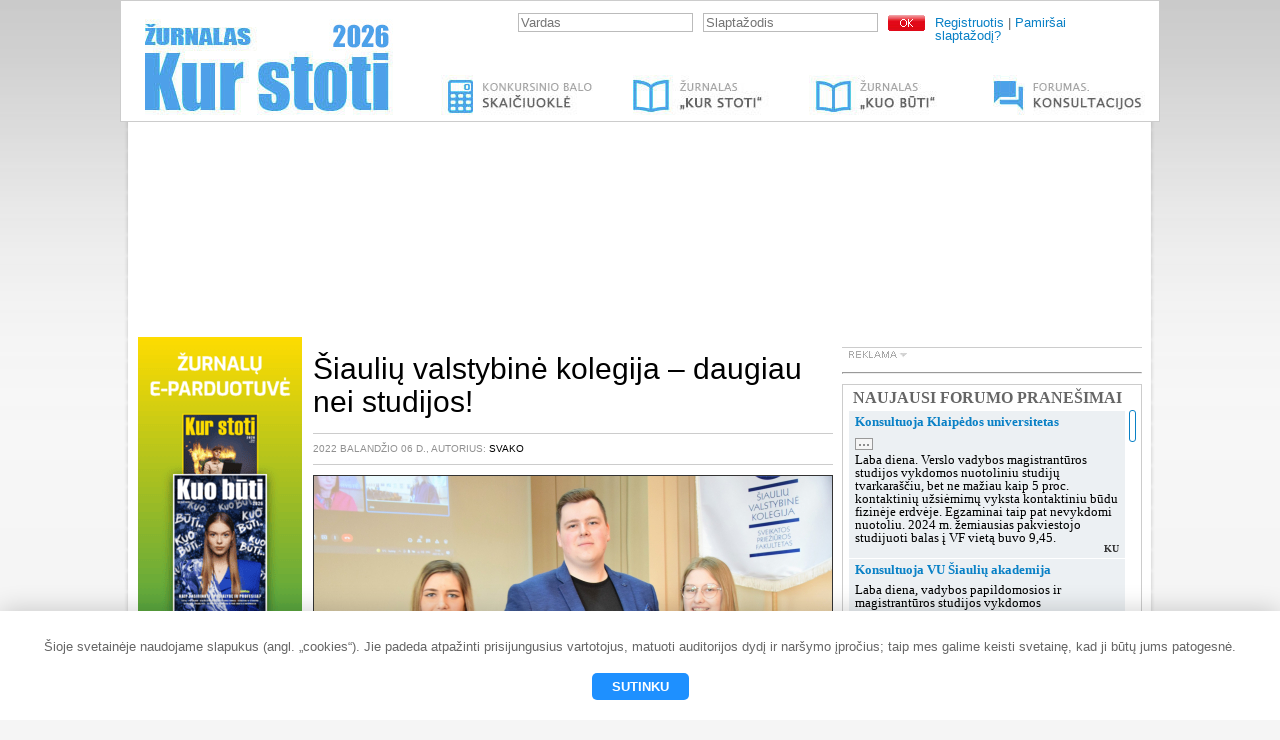

--- FILE ---
content_type: text/html; charset=UTF-8
request_url: https://www.kurstoti.lt/s/12436/siauliu-valstybine-kolegija-daugiau-nei-studijos
body_size: 9120
content:
<html dir="ltr" lang="lt" class="js">
<head>
    <!-- cacheTime: 04:08:50 -->
    <!-- Google Tag Manager -->
    <script>(function(w,d,s,l,i){ w[l]=w[l]||[];w[l].push({ 'gtm.start':
                new Date().getTime(),event:'gtm.js'});var f=d.getElementsByTagName(s)[0],
            j=d.createElement(s),dl=l!='dataLayer'?'&l='+l:'';j.async=true;j.src=
            'https://www.googletagmanager.com/gtm.js?id='+i+dl;f.parentNode.insertBefore(j,f);
        })(window,document,'script','dataLayer','GTM-M79PL9');</script>
    <!-- End Google Tag Manager -->
    <script>
        window.googletag = window.googletag || {};
        window.googletag.cmd = window.googletag.cmd || [];
    </script>

    <script type="text/javascript" src="//lt.adocean.pl/files/js/ado.js"></script>
    <script type="text/javascript">
        /* (c)AdOcean 2003-2019 */
        if(typeof ado!=="object"){ ado={};ado.config=ado.preview=ado.placement=ado.master=ado.slave=function(){};}
        ado.config({mode: "new", xml: false, consent: true, characterEncoding: true});
        ado.preview({enabled: true});
    </script>
    <!-- start master -->
    <script type="text/javascript">
        /* (c)AdOcean 2003-2019, MASTER: kurstoti_lt.kurstoti.lt.Desktop */
        ado.master({id: 'Y9ThksoWrJcGiXJyB42_SNF3szd3YTHFz.7Wv6h7RvX.E7', server: 'lt.adocean.pl' });
    </script>
    <!--  end master  -->

    <meta charset="UTF-8">
    <title>Kur stoti | Šiaulių valstybinė kolegija – daugiau nei studijos!</title>
    <link rel="apple-touch-icon" sizes="57x57" href="/imgs/favicon/apple-icon-57x57.png">
    <link rel="apple-touch-icon" sizes="60x60" href="/imgs/favicon/apple-icon-60x60.png">
    <link rel="apple-touch-icon" sizes="72x72" href="/imgs/favicon/apple-icon-72x72.png">
    <link rel="apple-touch-icon" sizes="76x76" href="/imgs/favicon/apple-icon-76x76.png">
    <link rel="apple-touch-icon" sizes="114x114" href="/imgs/favicon/apple-icon-114x114.png">
    <link rel="apple-touch-icon" sizes="120x120" href="/imgs/favicon/apple-icon-120x120.png">
    <link rel="apple-touch-icon" sizes="144x144" href="/imgs/favicon/apple-icon-144x144.png">
    <link rel="apple-touch-icon" sizes="152x152" href="/imgs/favicon/apple-icon-152x152.png">
    <link rel="apple-touch-icon" sizes="180x180" href="/imgs/favicon/apple-icon-180x180.png">
    <link rel="icon" type="image/png" sizes="192x192"  href="/imgs/favicon/android-icon-192x192.png">
    <link rel="icon" type="image/png" sizes="32x32" href="/imgs/favicon/favicon-32x32.png">
    <link rel="icon" type="image/png" sizes="96x96" href="/imgs/favicon/favicon-96x96.png">
    <link rel="icon" type="image/png" sizes="16x16" href="/imgs/favicon/favicon-16x16.png">
    <link rel="manifest" href="/manifest.json">
    <meta name="msapplication-TileColor" content="#ffffff">
    <meta name="msapplication-TileImage" content="/imgs/favicon/ms-icon-144x144.png">
    <meta name="theme-color" content="#ffffff">
    <meta name="version" content="2.1.13">
    <meta name="verify-paysera" content="44c9dc975c2073b4ee4b3eda7d720593">

    <link rel="stylesheet" href="/scripts/styles/main.css?2.1.13" type="text/css">

    <script src="/scripts/raven.min.js?v=2.1.13"></script>
    <script>
        if (console && console.log) console.log('Version: 2.1.13');
        if (Raven && Raven.config) Raven.config('https://379326c1bf47424a9cc59c11873b63f1@sentry.io/158451', {
            release: '2.1.13',
            whitelistUrls: [/kurstoti\.lt/],
            ignoreErrors: [
                'Blocked a frame with origin'
            ]
        }).install();
    </script>
    <script async='async' src='https://www.googletagservices.com/tag/js/gpt.js'></script>
    <!-- <script src="/scripts/jquery.min.js"></script> -->
    <!-- <script src="/scripts/swfobject.js"></script> -->
    <!-- <script src="/scripts/jquery.validate.min.js"></script> -->

    <!--
    <script src="http://localhost:7007/bundle.js"></script>
    -->
    <script src="/scripts/bundle.js?2.1.13"></script>

    
    <script>$(document).ready(function() {  });</script>
    <script src='https://www.google.com/recaptcha/api.js'></script>
    <meta name="viewport" content="width=device-width,initial-scale=1,user-scalable=0">
    <meta property="og:site_name" content="kurstoti.lt" />
<meta property="fb:app_id" content="1175996846098495" />
<meta property="og:image" content="https://www.kurstoti.lt/ap/x/15718.jpg" />
<meta property="og:title" content="Šiaulių valstybinė kolegija – daugiau nei studijos!" />
<meta property="og:type" content="article" />
<meta property="og:url" content="https://www.kurstoti.lt//s/12436/siauliu-valstybine-kolegija-daugiau-nei-studijos" />
<meta property="og:description" content="" />
</head>
<body class="kurstoti">
    

    <!-- Google Tag Manager (noscript) -->
    <noscript><iframe src="https://www.googletagmanager.com/ns.html?id=GTM-M79PL9" height="0" width="0" style="display:none;visibility:hidden"></iframe></noscript>
    <!-- End Google Tag Manager (noscript) -->

<div id="fb-root"></div>
<script>(function(d, s, id) {
    var js, fjs = d.getElementsByTagName(s)[0];
    if (d.getElementById(id)) return;
    js = d.createElement(s); js.id = id;
    js.src = "//connect.facebook.net/en_US/sdk.js#xfbml=1&version=v2.5&appId=282824838412141";
    fjs.parentNode.insertBefore(js, fjs);
}(document, 'script', 'facebook-jssdk'));</script>

	

    <script src="//scripts.g1.lt/scripts/ads.js"></script>
    <script>
        window.adsBlocked = !document.getElementById('SRSHdttaByfb');
        if (typeof dataLayer !== 'object') dataLayer = [];
        dataLayer.push({ adBlock: window.adsBlocked ? 'y' : 'n' });
    </script>

	<style>
		.mobile-eshop-btn {
			position: absolute;
			top: 12px;
			right: 56px;
			font-weight: bold;
			background-color: #ecebeb;
			color: #525252;
			padding: 10px 15px;
		}

		#menu-toggle-button {
			top: 12px !important;
			background-color: #ecebeb !important;
			color: #525252 !important;
		}

		#top-mobile-menu .headerLink {
			padding: 15px 20px 5px;
			display: block;
			font-size: 15px;
		}
		#top-mobile-menu .headerLink:before {
			font-family: 'FontAwesome';
			content: '\f105';
			color: #b9b9b9;
			padding: 0 6px;
			position: relative;
			left: -6px;
		}
	</style>

	<div id="container">
		<div id="header" class="">

			<div class="top-header">

                <a id="logo" href="/" data-gae-label="topLogo"></a>

				<a class="hide-on-desktop mobile-eshop-btn" href="/?eshop">El. parduotuvė</a>

                <div class="hide-on-desktop" id="menu-toggle-button"></div>

                <form class="login-form table" method="post" name="login_form" action="/prisijungti">
    <div class="table-cell bottom">
        <div class="label">Vardas</div>
        <input class="input_login_passwd" type="text" name="login" id="login" placeholder="Vardas" autocomplete="login"/><br>
        <a class="link-under" href="/registracija">Registruotis</a>
    </div>

    <div class="table-cell bottom">
        <div class="label">Slaptažodis</div>
        <input class="input_login_passwd" type="password" name="password" id="passwd" placeholder="Slaptažodis" autocomplete="current-password"/><br>
        <a class="link-under" href="/pamirsau-slaptazodi">Pamiršai slaptažodį?</a>
    </div>

    <div class="table-cell middle">
        <input type="image" src="/imgs/bt_ok.gif" alt="ok"/>
    </div>

    <div class="table-cell td-with-links-on-side hide-on-phone">
        <a href="/registracija">Registruotis</a>&nbsp;|&nbsp;<a href="/pamirsau-slaptazodi">Pamiršai slaptažodį?</a>
    </div>
</form>


                <div class="top-menu-items-wrap">
                    <a class="top-menu-item" href="/kbs" title="Konkursinio balo skaičiuoklė" data-gae-label="topKBSlink">Konkursinio balo skaičiuoklė</a>
                    <a class="top-menu-item" href="https://www.kurstoti.lt/?eshop" data-gae-label="topKSMagazineLink">Žurnalas KUR STOTI</a>
                    <a class="top-menu-item" href="https://www.kurstoti.lt/s/15872/" data-gae-label="topKBMagazineLink">Žurnalas KUO BŪTI</a>
                    <a class="top-menu-item" href="/forumas" data-gae-label="topForumLink">FORUMAS</a>
                    <a class="top-menu-item hide-on-desktop" href="/rubrika/4">Naujienos</a>
                    <a class="top-menu-item hide-on-desktop" href="/rubrika/66">Svarbiausios datos</a>
                    <a class="top-menu-item hide-on-desktop" href="/rubrika/6">Apie studijas užsienyje</a>
                    <a class="top-menu-item hide-on-desktop" href="/rubrika/8">Testai</a>
                </div>

			</div>

            <div id="top-mobile-menu" class="top-menu-items-wrap hide-on-desktop"></div>

			<div class="top-ad-wrap dfp-ad hide-on-phone">
                <div id="adoceanltscemmwjqke"></div>
<script type="text/javascript">
    /* (c)AdOcean 2003-2019, kurstoti_lt.kurstoti.lt.Desktop.TOP_DESKTOP */
    // ado.slave('adoceanltscemmwjqke', {myMaster: 'Y9ThksoWrJcGiXJyB42_SNF3szd3YTHFz.7Wv6h7RvX.E7' });
</script>
			</div>


		</div>


		<div id="content-wrap">
			
            
			
			

			<div id="content-left-wrap" class="hide-on-phone hide-on-tablet">

				<a href="/?eshop" data-gae-label="eshopLeftbanner">
                    <img src="/imgs/eshop-banner-2026.png" alt="Žurnalų e-parduotuvė" title="Žurnalų e-parduotuvė"/>
				</a>
				<br/>
				<br/>

				<a href="/kbs" data-gae-label="leftKSbanner">
                    <img src="/imgs/kbs-banner-red.jpg" alt="Konkursinio balo skaičiuoklė" title="Konkursinio balo skaičiuoklė"/>
                </a>

				<div class="left-ad">
                    <div id="adoceanltkgngotfpdq"></div>
<script type="text/javascript">
    /* (c)AdOcean 2003-2019, kurstoti_lt.kurstoti.lt.Desktop.LEFT_01 */
    // ado.slave('adoceanltkgngotfpdq', {myMaster: 'Y9ThksoWrJcGiXJyB42_SNF3szd3YTHFz.7Wv6h7RvX.E7' });
</script>

				</div>

				<div class="menu first-menu"><ul><li><a href="/" title="Pradžia">Pradžia</a></li>
<li><a href="/rubrika/4" title="Naujienos">Naujienos</a></li>
<li><a href="http://www.kurstoti.lt/kbs" title="Konkursinio balo skaičiuoklė 2026">Konkursinio balo skaičiuoklė 2026</a></li>
<li><a href="/rubrika/66" title="Svarbiausios datos">Svarbiausios datos</a></li>
<li><a href="/rubrika/8" title="Testai">Testai</a></li>
<li><a href="http://www.kurstoti.lt/forumas" title="Forumas">Forumas</a></li>
<li><a href="/rubrika/11" title="Nuorodos">Nuorodos</a></li>
<li><a href="/s/21/Kontaktai" title="Kontaktai">Kontaktai</a></li>
<li><a href="http://www.kurstoti.lt/?eshop" title="Žurnalų e-parduotuvė">Žurnalų e-parduotuvė</a></li></ul></div>

				<div class="left-ad">
                    <div id="adoceanltlhrnfjeqxn"></div>
<script type="text/javascript">
    /* (c)AdOcean 2003-2019, kurstoti_lt.kurstoti.lt.Desktop.LEFT_02 */
    // ado.slave('adoceanltlhrnfjeqxn', {myMaster: 'Y9ThksoWrJcGiXJyB42_SNF3szd3YTHFz.7Wv6h7RvX.E7' });
</script>
				</div>


				<div class="menu other-menu"><a class="headerLink" href="/rubrika/26">Universitetų sritis</a><ul><li><a href="/rubrika/156" title="CodeAcademy">CodeAcademy</a></li>
<li><a href="/rubrika/144" title="Generolo Jono Žemaičio Lietuvos karo akademija">Generolo Jono Žemaičio Lietuvos karo akademija</a></li>
<li><a href="/rubrika/46" title="Kauno technologijos universitetas">Kauno technologijos universitetas</a></li>
<li><a href="/rubrika/55" title="Klaipėdos universitetas">Klaipėdos universitetas</a></li>
<li><a href="/rubrika/114" title="Lietuvos sporto universitetas">Lietuvos sporto universitetas</a></li>
<li><a href="/rubrika/126" title="Lietuvos sveikatos mokslų universitetas">Lietuvos sveikatos mokslų universitetas</a></li>
<li><a href="/rubrika/134" title="Mykolo Romerio universitetas">Mykolo Romerio universitetas</a></li>
<li><a href="/rubrika/84" title="Vilniaus Gedimino technikos universitetas">Vilniaus Gedimino technikos universitetas</a></li></ul></div>
				<div class="menu other-menu"><a class="headerLink" href="/rubrika/51">Kolegijų sritis</a><ul><li><a href="/rubrika/42" title="Kauno kolegija">Kauno kolegija</a></li>
<li><a href="/rubrika/41" title="Klaipėdos valstybinė kolegija">Klaipėdos valstybinė kolegija</a></li></ul></div>
				<div class="menu other-menu"><a class="headerLink" href="/rubrika/53">Profesinių mokyklų sritis</a><ul><li><a href="/rubrika/142" title="Kupiškio technologijos ir verslo mokykla">Kupiškio technologijos ir verslo mokykla</a></li>
<li><a href="/rubrika/75" title="Radviliškio technologijų ir verslo mokymo centras">Radviliškio technologijų ir verslo mokymo centras</a></li>
<li><a href="/rubrika/50" title="Vilniaus technologijų ir inžinerijos mokymo centras">Vilniaus technologijų ir inžinerijos mokymo centras</a></li></ul></div>
				

                

			</div>

			<div id="content-right-wrap">
				
				<div class="article-wrap">
<h1>Šiaulių valstybinė kolegija – daugiau nei studijos!</h1><div class="share"><div class="date">2022 balandžio 06 d., Autorius: <a href="/autorius/21323">svako</a></div><!-- Go to www.addthis.com/dashboard to customize your tools --><div class="addthis_sharing_toolbox"></div></div><div class="main-image"><img rel="image_src" src="/ap/x/15718.jpg" alt="Šiaulių valstybinė kolegija – daugiau nei studijos!" title="Šiaulių valstybinė kolegija – daugiau nei studijos!" /></div><div class="intro-wrap"></div><div class="text-wrap"><div class="article-text"><p>
	&Scaron;iaulių valstybinė kolegija &ndash; valstybinė auk&scaron;toji mokykla, vykdanti daugiau nei 20 studijų programų, rengianti informatikos, inžinerijos, socialinių, sveikatos bei verslo ir vie&scaron;osios vadybos mokslų krypčių grupių specialistus ir teikianti profesinio bakalauro laipsnį.</p>
<p>
	<img alt="" src="/uploads/images/Studj%C5%B3_programos.png" style="width: 498px; height: 700px;" /></p>
<p style="text-align: left;">
	<strong>KOLEGIJOS VERTYBĖS:</strong></p>
<div class='ad-in-article'><div id="adoceanltpknhdolsgx"></div>
<script type="text/javascript">
    /* (c)AdOcean 2003-2019, kurstoti_lt.kurstoti.lt.Desktop.CENTER_01 */
    // ado.slave('adoceanltpknhdolsgx', {myMaster: 'Y9ThksoWrJcGiXJyB42_SNF3szd3YTHFz.7Wv6h7RvX.E7' });
</script></div>
<p style="text-align: left;">
	<strong>Veikimas kartu (bendradarbiavimo kultūra) </strong>yra pagrindinis mūsų variklis, leidžiantis tobulinti veiklą, pasiekti i&scaron;sikeltus tikslus ir uždavinius. Veikdami kartu su bendruomene ir partneriais, dalijamės patirtimi ir idėjomis, puoselėjame tarpusavio pagarbą, auginame kriti&scaron;kai mąstančias ir kūrybingas asmenybes. Bendradarbiavimo kultūra stiprina mūsų potencialą augti, kurti ir tobulėti.<br />
	<br />
	<strong>Veržlumas </strong>mums padeda sužadinti bendruomenės motyvaciją, sutelkti dėmesį į galimybes ir ateitį. Suvokdami būtinybę veikti kintančiomis ir neapibrėžtomis sąlygomis, drąsiai priimame i&scaron;&scaron;ūkius kaip galimybę inicijuoti ir įgyvendinti tvarius pokyčius, prisiimti lyderystę savo veiklos srityse.<br />
	<br />
	<strong>Atsakomybę</strong> suprantame kaip teisę ir pareigą suprasti, kaip mūsų sprendimai ir veiksmai gali paveikti kolegas, draugus, partnerius ir visą visuomenę. Nuolat mokydamiesi ir stengdamiesi kliūtis paversti sėkme, kiekvienas prisiimame atsakomybę už save, kitus ir bendruomenę.</p>
<p style="text-align: left;">
	<strong><em>Kviečiame tapti &Scaron;VK dalimi!</em></strong></p>
<p style="text-align: left;">
	<a href="http://www.svako.lt" target="_blank">www.svako.lt</a></p>
<div class='ad-in-article'><div id="adoceanltmleoglfhlw"></div>
<script type="text/javascript">
    /* (c)AdOcean 2003-2019, kurstoti_lt.kurstoti.lt.Desktop.CENTER_02 */
    // ado.slave('adoceanltmleoglfhlw', {myMaster: 'Y9ThksoWrJcGiXJyB42_SNF3szd3YTHFz.7Wv6h7RvX.E7' });
</script></div>
<p style="text-align: left;">
	<img alt="" src="/uploads/images/SVAKO_nuotolines_konsultacijos_%283%29.jpg" style="width: 518px; height: 291px;" /></p>
<p style="text-align: left;">
	&nbsp;</p>
<p>
	&nbsp;</p>
</p></div><div class="share-bottom"><!-- Go to www.addthis.com/dashboard to customize your tools --><div class="addthis_sharing_toolbox"></div></div><div class="tags-list-after-article">Žymės: <a href="/zyme/">#priėmimas</a>, <a href="/zyme/">#aukštosios mokyklos</a>, <a href="/zyme/">#Lietuva</a></div>	<div class="text-end"></div>
	            <!-- Go to www.addthis.com/dashboard to customize your tools -->
                <script src="//s7.addthis.com/js/300/addthis_widget.js#pubid=ra-54258d3143876836" async></script>
        </div><script>
			console.log('article');
			const paragraphs = document.getElementsByTagName('p');
			const regex = /\(nuotrauka:(https?:\/\/[^\s]+)\)/g;

			for (let paragraph of paragraphs) {
				const matches = [...paragraph.innerHTML.matchAll(regex)];

				if (matches.length > 0) {
					//console.log(matches);

					 let newHTML = paragraph.innerHTML;
					 matches.forEach(match => {
					 	const url = match[1];
					 	const imgTag = '<img src=\'' + url + '\'>';
                        console.log(imgTag);
					 	newHTML = newHTML.replace(match[0], imgTag);
					 });
					 paragraph.innerHTML = newHTML;
				}
			}
		</script><div class="similar-articles">
					<h2>Komentarai</h2>
				  </div><div class="commentsBlock"><div class="commWrap commForm" id="commForm" data-aid="12436"><div class="commText"><input type="text" id="commName" placeholder="Vardas" /><textarea id="commTextarea"></textarea><div class="g-recaptcha" data-sitekey="6LdOD9MqAAAAAOCHgtLociib1oLfuH7pyFr2oLUv" data-callback="imNotARobot"></div><button id="commSendButton" class='button' style='display: none'>Siųsti</button><div class='info' id='commInfoCheckCaptcha'>Pažymėkite varnelę</div><span class="commNote">Neprisijungusių vartotojų komentaruose rodomas jų IP adresas.</span><div id="commError"></div></div></div><div class="text-end"></div></div><div class="similar-articles">
					<h2 rel="43">Panašūs straipsniai</h2>
				  </div>            <div class="category-block">
            <h2><a href="/rubrika/43">Šiaulių valstybinė kolegija</a></h2>
            <div class="big-article">
                <a href="/s/15680/prisijunk-prie-siauliu-valstybines-kolegijos-bendruomenes" class="big-photo" style="background-image:url('/ap/x/20103.jpg')"></a>
                <h3>
                    <a class="t" href="/s/15680/prisijunk-prie-siauliu-valstybines-kolegijos-bendruomenes">Prisijunk prie Šiaulių valstybinės kolegijos bendruomenės!</a>&nbsp;
                     <a href="/c/15680" class="cc" id="comm15680" >(&nbsp;&nbsp;)</a>                 </h3>
                <a href="/s/15680/prisijunk-prie-siauliu-valstybines-kolegijos-bendruomenes" class="al"></a>
                <div class="clear"></div>
            </div>
                    <div class="small-articles-wrap">                 <div class="small-article-wrap">
                    <a href="/s/15676/studijuojantiems-siauliuose-antra-karta-patrauklus-pasiulymas" class="small-photo" style="background-image:url('/ap/m/20098.jpg')"></a>
                    <h3>
                        <a class="t" href="/s/15676/studijuojantiems-siauliuose-antra-karta-patrauklus-pasiulymas">Studijuojantiems Šiauliuose antrą kartą – patrauklus pasiūlymas</a>&nbsp;
                                                    <a href="/c/15676" class="cc" id="comm15676" >(&nbsp;&nbsp;)</a>
                                            </h3>
                    <!--<a id="i15676" href="/s/15676/studijuojantiems-siauliuose-antra-karta-patrauklus-pasiulymas" class="al"></a>-->
                </div>
                                <div class="small-article-wrap">
                    <a href="/s/15665/papildomas-priemimas-dar-viena-galimybe-tapti-studentu" class="small-photo" style="background-image:url('/ap/m/20085.jpg')"></a>
                    <h3>
                        <a class="t" href="/s/15665/papildomas-priemimas-dar-viena-galimybe-tapti-studentu">Papildomas priėmimas – dar viena galimybė tapti studentu</a>&nbsp;
                                                    <a href="/c/15665" class="cc" id="comm15665" >(&nbsp;&nbsp;)</a>
                                            </h3>
                    <!--<a id="i15665" href="/s/15665/papildomas-priemimas-dar-viena-galimybe-tapti-studentu" class="al"></a>-->
                </div>
                                <div class="small-article-wrap">
                    <a href="/s/15664/kosmetologijos-studijos-siauliuose-pritaikytos-dirbantiems-asmenims" class="small-photo" style="background-image:url('/ap/m/20084.jpg')"></a>
                    <h3>
                        <a class="t" href="/s/15664/kosmetologijos-studijos-siauliuose-pritaikytos-dirbantiems-asmenims">Kosmetologijos studijos Šiauliuose – pritaikytos dirbantiems asmenims</a>&nbsp;
                                                    <a href="/c/15664" class="cc" id="comm15664" >(&nbsp;&nbsp;)</a>
                                            </h3>
                    <!--<a id="i15664" href="/s/15664/kosmetologijos-studijos-siauliuose-pritaikytos-dirbantiems-asmenims" class="al"></a>-->
                </div>
                                <div class="small-article-wrap">
                    <a href="/s/15652/skelbiami-priemimo-rezultatai-studijuok-siauliu-valstybineje-kolegijoje" class="small-photo" style="background-image:url('/ap/m/20064.jpg')"></a>
                    <h3>
                        <a class="t" href="/s/15652/skelbiami-priemimo-rezultatai-studijuok-siauliu-valstybineje-kolegijoje">Skelbiami priėmimo rezultatai. Studijuok Šiaulių valstybinėje kolegijoje!</a>&nbsp;
                                                    <a href="/c/15652" class="cc" id="comm15652" >(&nbsp;&nbsp;)</a>
                                            </h3>
                    <!--<a id="i15652" href="/s/15652/skelbiami-priemimo-rezultatai-studijuok-siauliu-valstybineje-kolegijoje" class="al"></a>-->
                </div>
                                <div class="small-article-wrap">
                    <a href="/s/15588/profesionalai-padedantys-paversti-duomenis-sprendimais-verslo-analitikai" class="small-photo" style="background-image:url('/ap/m/19989.jpg')"></a>
                    <h3>
                        <a class="t" href="/s/15588/profesionalai-padedantys-paversti-duomenis-sprendimais-verslo-analitikai">Profesionalai, padedantys paversti duomenis sprendimais – verslo analitikai</a>&nbsp;
                                                    <a href="/c/15588" class="cc" id="comm15588" >(&nbsp;&nbsp;)</a>
                                            </h3>
                    <!--<a id="i15588" href="/s/15588/profesionalai-padedantys-paversti-duomenis-sprendimais-verslo-analitikai" class="al"></a>-->
                </div>
                                <div class="small-article-wrap">
                    <a href="/s/15567/siauliu-valstybine-kolegija-stojantiesiems-siulo-22-studiju-programas" class="small-photo" style="background-image:url('/ap/m/19962.jpg')"></a>
                    <h3>
                        <a class="t" href="/s/15567/siauliu-valstybine-kolegija-stojantiesiems-siulo-22-studiju-programas">Šiaulių valstybinė kolegija stojantiesiems siūlo 22 studijų programas </a>&nbsp;
                                                    <a href="/c/15567" class="cc" id="comm15567" >(&nbsp;&nbsp;)</a>
                                            </h3>
                    <!--<a id="i15567" href="/s/15567/siauliu-valstybine-kolegija-stojantiesiems-siulo-22-studiju-programas" class="al"></a>-->
                </div>
                        </div>


        <ul class="bottom-news">
                            <li><a href="/s/15564/siauliai-tavo-studiju-miestas">Šiauliai – tavo studijų miestas </a>  <a href="/c/15564" class="cc" id="comm15564" >(&nbsp;&nbsp;)</a></li>
                                <li><a href="/s/15532/studijuok-kosmetologija-derink-studijas-ir-darba">Studijuok Kosmetologiją – derink studijas ir darbą</a>  <a href="/c/15532" class="cc" id="comm15532" >(&nbsp;&nbsp;)</a></li>
                                <li><a href="/s/15530/tarp-geriausiu-salies-studentu-du-siauliu-valstybines-kolegijos-atstovai">Tarp geriausių šalies studentų – du Šiaulių valstybinės kolegijos atstovai!</a>  <a href="/c/15530" class="cc" id="comm15530" >(&nbsp;&nbsp;)</a></li>
                                <li><a href="/s/15524/pretenduok-i-svk-pirmakursiu-fonda-20-000-eur-laukia-taves">Pretenduok į ŠVK pirmakursių fondą – 20 000 Eur laukia tavęs!</a>  <a href="/c/15524" class="cc" id="comm15524" >(&nbsp;&nbsp;)</a></li>
                                <li><a href="/s/15517/projektas-saugumo-kodas-reiksmingas-pripazinimas-nacionaliniu-mastu">Projektas „Saugumo kodas“ – reikšmingas pripažinimas nacionaliniu mastu</a>  <a href="/c/15517" class="cc" id="comm15517" >(&nbsp;&nbsp;)</a></li>
                                <li><a href="/s/15502/aukstojo-mokslo-kelia-pradek-siauliu-valstybineje-kolegijoje">Aukštojo mokslo kelią pradėk Šiaulių valstybinėje kolegijoje!</a>  <a href="/c/15502" class="cc" id="comm15502" >(&nbsp;&nbsp;)</a></li>
                                <li><a href="/s/15489/odontologines-prieziuros-studijos-kruopstiems-ir-empatiskiems">Odontologinės priežiūros studijos – kruopštiems ir empatiškiems </a>  <a href="/c/15489" class="cc" id="comm15489" >(&nbsp;&nbsp;)</a></li>
                                <li><a href="/s/15479/studente-jovita-kai-esi-ten-kur-nori-buti-net-ir-issukiai-ikvepia">Studentė Jovita: „Kai esi ten, kur nori būti – net ir iššūkiai įkvepia!“</a>  <a href="/c/15479" class="cc" id="comm15479" >(&nbsp;&nbsp;)</a></li>
                                <li><a href="/s/15470/kvieciame-rinktis-slaugos-studijas-studijuoti-nemokamai-gauti-stipendija">Kviečiame rinktis slaugos studijas – studijuoti nemokamai, gauti stipendiją</a>  <a href="/c/15470" class="cc" id="comm15470" >(&nbsp;&nbsp;)</a></li>
                                <li><a href="/s/15466/tapk-siauliu-valstybines-kolegijos-studentu">Tapk Šiaulių valstybinės kolegijos studentu!</a>  <a href="/c/15466" class="cc" id="comm15466" >(&nbsp;&nbsp;)</a></li>
                                <li><a href="/s/15586/siauliu-valstybineje-kolegijoje-iteikti-diplomai">Šiaulių valstybinėje kolegijoje įteikti diplomai</a>  <a href="/c/15586" class="cc" id="comm15586" >(&nbsp;&nbsp;)</a></li>
                                <li><a href="/s/15447/siauliu-valstybine-kolegija-dovanoja-miestui-koncerta">Šiaulių valstybinė kolegija dovanoja miestui koncertą </a>  <a href="/c/15447" class="cc" id="comm15447" >(&nbsp;&nbsp;)</a></li>
                                <li><a href="/s/15439/informatikos-ir-inzinerijos-studentams-ministerijos-stipendijos">Informatikos ir inžinerijos studentams – ministerijos stipendijos</a>  <a href="/c/15439" class="cc" id="comm15439" >(&nbsp;&nbsp;)</a></li>
                        </ul>

        <div class="more"><a href="/rubrika/43">daugiau naujienų</a></div>
        </div>
        </div>


			</div>

		</div>
		<!-- //main -->


		<div id="right-ads-wrap" class="hide-on-phone">

			<div class="right-ad dfp-ad">
                <div id="adoceanltpdlsptdfed"></div>
<script type="text/javascript">
    /* (c)AdOcean 2003-2019, kurstoti_lt.kurstoti.lt.Desktop.RIGHT_01 */
    // ado.slave('adoceanltpdlsptdfed', {myMaster: 'Y9ThksoWrJcGiXJyB42_SNF3szd3YTHFz.7Wv6h7RvX.E7' });
</script>

			</div>
            <hr />

			<div class="right-ad dfp-ad">
                <div id="adoceanltukkmokmors"></div>
<script type="text/javascript">
    /* (c)AdOcean 2003-2019, kurstoti_lt.kurstoti.lt.Desktop.RIGHT_02 */
    // ado.slave('adoceanltukkmokmors', {myMaster: 'Y9ThksoWrJcGiXJyB42_SNF3szd3YTHFz.7Wv6h7RvX.E7' });
</script>
			</div>


			<div class="right-ad dfp-ad">
                <div id="adoceanltrlrsbigtmn"></div>
<script type="text/javascript">
    /* (c)AdOcean 2003-2019, kurstoti_lt.kurstoti.lt.Desktop.RIGHT_03 */
    // ado.slave('adoceanltrlrsbigtmn', {myMaster: 'Y9ThksoWrJcGiXJyB42_SNF3szd3YTHFz.7Wv6h7RvX.E7' });
</script>
			</div>


			<div class="right-ad dfp-ad">
                <div id="adoceanltomijfvphgm"></div>
<script type="text/javascript">
    /* (c)AdOcean 2003-2019, kurstoti_lt.kurstoti.lt.Desktop.RIGHT_04 */
    // ado.slave('adoceanltomijfvphgm', {myMaster: 'Y9ThksoWrJcGiXJyB42_SNF3szd3YTHFz.7Wv6h7RvX.E7' });
</script>
			</div>

			<div class="right-ad">
				<div id="lastKSForumPosts" data-height="300"></div>
			</div>

			<div class="right-ad dfp-ad">
                <div id="adoceanltlnppisjmqh"></div>
<script type="text/javascript">
    /* (c)AdOcean 2003-2019, kurstoti_lt.kurstoti.lt.Desktop.RIGHT_05 */
    // ado.slave('adoceanltlnppisjmqh', {myMaster: 'Y9ThksoWrJcGiXJyB42_SNF3szd3YTHFz.7Wv6h7RvX.E7' });
</script>
			</div>

			<div class="right-ad">
                <div class="fb-page" data-href="https://www.facebook.com/kuobuti" data-tabs="timeline" data-width="300" data-height="350" data-small-header="false" data-adapt-container-width="true" data-hide-cover="false" data-show-facepile="true"><div class="fb-xfbml-parse-ignore"><blockquote cite="https://www.facebook.com/kuobuti"><a href="https://www.facebook.com/kuobuti">Žurnalas KUO BŪTI</a></blockquote></div></div>
			</div>

			<div class="right-ad dfp-ad">
					<div id="adoceanltynggmpdrlc"></div>
<script type="text/javascript">
    /* (c)AdOcean 2003-2019, kurstoti_lt.kurstoti.lt.Desktop.RIGHT_06 */
    // ado.slave('adoceanltynggmpdrlc', {myMaster: 'Y9ThksoWrJcGiXJyB42_SNF3szd3YTHFz.7Wv6h7RvX.E7' });
</script>
			</div>

			<div class="right-ad">
				<a href="https://www.kurstoti.lt/s/15872/" data-ga-label="rightSideKBcover">
					<img src="/imgs/KB-2026-banner.jpg" alt="Žurnalas 'KUO BŪTI 2025'" title="Žurnalas 'KUO BŪTI 2025'" width="300" height="444" />
				</a>
			</div>

			<div class="right-ad">
				<a href="https://www.kurstoti.lt/?eshop" data-ga-label="rightSideKScover">
						<img src="/imgs/KS-2026-banner.jpg" alt="Žurnalas 'KUR STOTI 2025'" title="Žurnalas 'KUR STOTI 2025'" width="300" height="444" />
				</a>
			</div>

			

			<div class="right-ad tags-on-right">
			    <div>Žymės:</div><a href="/zyme/auk%C5%A1tosios+mokyklos" data-gae-label='tagLink-auk&scaron;tosios mokyklos'>#auk&scaron;tosios mokyklos</a>, <a href="/zyme/Lietuva" data-gae-label='tagLink-Lietuva'>#Lietuva</a>, <a href="/zyme/paroda" data-gae-label='tagLink-paroda'>#paroda</a>, <a href="/zyme/pri%C4%97mimas" data-gae-label='tagLink-priėmimas'>#priėmimas</a>, <a href="/zyme/profesin%C4%97s+mokyklos" data-gae-label='tagLink-profesinės mokyklos'>#profesinės mokyklos</a>, <a href="/zyme/universitetai" data-gae-label='tagLink-universitetai'>#universitetai</a>, <a href="/zyme/u%C5%BEsienis" data-gae-label='tagLink-užsienis'>#užsienis</a>, <a href="/zyme/%C5%BDurnalas+%22Kur+stoti%22" data-gae-label='tagLink-Žurnalas &quot;Kur stoti&quot;'>#Žurnalas &quot;Kur stoti&quot;</a>
			</div>

		</div>
		<!-- //right -->
		<div class="clear"></div>


		<div id="footer">
		<footer>

			<div class="copyright">
				@ UAB „Leidybos studija“. Svetainės arba jos dalių negalima dauginti,
				atgaminti, perspausdinti ir platinti jokiomis formomis (elektroninėmis ir kt.) be raštiško UAB „Leidybos studija“ sutikimo.
			</div>

			<div class="hey_counter">
				<script>var _hey_lt_w = "", _hey_lt_h = "", _hey_lt_c = "";</script>
				<script>_hey_lt_w = screen.width; _hey_lt_h = screen.height; _hey_lt_c = navigator.appName.indexOf("Microsoft") >= 0 ? screen.colorDepth : screen.pixelDepth;</script>
				<script>document.write("<a target='_blank' href='http://www.hey.lt/details.php?id=kurstotiLT'><img width=88 height=31 src='//www.hey.lt/count.php?id=kurstotiLT&width=" + _hey_lt_w + "&height=" + _hey_lt_h + "&color=" + _hey_lt_c + "&referer=" + escape(document.referrer) + "' alt='Hey.lt - Interneto reitingai, lankomumo statistika, lankytojų skaitliukai'><\/a>");</script>
				<noscript><a target="_blank" href="http://www.hey.lt/details.php?id=kurstotiLT"><img width=88 height=31 src="//www.hey.lt/count.php?id=kurstotiLT" alt="Hey.lt - Interneto reitingai, lankomumo statistika, lankytojų skaitliukai"></a></noscript>
			</div>



		</footer>
		</div>

		

<script>
    var image = new Image();
    var src = '/trck/img.png?isMobile=n&isKBS=n&uri=%2Fs%2F12436%2Fsiauliu-valstybine-kolegija-daugiau-nei-studijos&hash=' + encodeURIComponent(window.location.hash);
    image.onload = function () {
        console.log('custom tracking:', src);
    };
    image.src = src;
</script>



        <div id="adoceanltsemsmiostm"></div>
<script type="text/javascript">
    /* (c)AdOcean 2003-2019, kurstoti_lt.kurstoti.lt.Desktop.BACKGROUND */
    // ado.slave('adoceanltsemsmiostm', {myMaster: 'Y9ThksoWrJcGiXJyB42_SNF3szd3YTHFz.7Wv6h7RvX.E7' });
</script>

    </div>


<!-- (C)2000-2014 Gemius SA - gemiusAudience / pp.kurstoti.lt / Visa aplinka -->
<script>
    <!--//--><![CDATA[//><!--
    var pp_gemius_identifier = 'p4Cbi7OCLOUF0eC9.pcf5qQODou6AueuJBI0XxuOYBT.V7';
    // lines below shouldn't be edited
    function gemius_pending(i) { window[i] = window[i] || function() {var x = window[i+'_pdata'] = window[i+'_pdata'] || []; x[x.length]=arguments;};};
    gemius_pending('gemius_hit'); gemius_pending('gemius_event'); gemius_pending('pp_gemius_hit'); gemius_pending('pp_gemius_event');
    (function(d,t) {try {var gt=d.createElement(t),s=d.getElementsByTagName(t)[0],l='http'+((location.protocol=='https:')?'s':''); gt.setAttribute('async','async');
    gt.setAttribute('defer','defer'); gt.src=l+'://galt.hit.gemius.pl/xgemius.js'; s.parentNode.insertBefore(gt,s);} catch (e) {}})(document,'script');
    //--><!]]>
</script>

<script defer src="//scripts.g1.lt/scripts/cookieNotification.js?3"></script>
</body>
</html>


--- FILE ---
content_type: text/html; charset=UTF-8
request_url: https://www.kurstoti.lt/comm?ids%5B%5D=15680&ids%5B%5D=15676&ids%5B%5D=15665&ids%5B%5D=15664&ids%5B%5D=15652&ids%5B%5D=15588&ids%5B%5D=15567&ids%5B%5D=15564&ids%5B%5D=15532&ids%5B%5D=15530&ids%5B%5D=15524&ids%5B%5D=15517&ids%5B%5D=15502&ids%5B%5D=15489&ids%5B%5D=15479&ids%5B%5D=15470&ids%5B%5D=15466&ids%5B%5D=15586&ids%5B%5D=15447&ids%5B%5D=15439
body_size: -89
content:
{"empty":"true"}

--- FILE ---
content_type: text/html; charset=utf-8
request_url: https://www.google.com/recaptcha/api2/anchor?ar=1&k=6LdOD9MqAAAAAOCHgtLociib1oLfuH7pyFr2oLUv&co=aHR0cHM6Ly93d3cua3Vyc3RvdGkubHQ6NDQz&hl=en&v=PoyoqOPhxBO7pBk68S4YbpHZ&size=normal&anchor-ms=20000&execute-ms=30000&cb=l5nkb8d2ol7f
body_size: 49516
content:
<!DOCTYPE HTML><html dir="ltr" lang="en"><head><meta http-equiv="Content-Type" content="text/html; charset=UTF-8">
<meta http-equiv="X-UA-Compatible" content="IE=edge">
<title>reCAPTCHA</title>
<style type="text/css">
/* cyrillic-ext */
@font-face {
  font-family: 'Roboto';
  font-style: normal;
  font-weight: 400;
  font-stretch: 100%;
  src: url(//fonts.gstatic.com/s/roboto/v48/KFO7CnqEu92Fr1ME7kSn66aGLdTylUAMa3GUBHMdazTgWw.woff2) format('woff2');
  unicode-range: U+0460-052F, U+1C80-1C8A, U+20B4, U+2DE0-2DFF, U+A640-A69F, U+FE2E-FE2F;
}
/* cyrillic */
@font-face {
  font-family: 'Roboto';
  font-style: normal;
  font-weight: 400;
  font-stretch: 100%;
  src: url(//fonts.gstatic.com/s/roboto/v48/KFO7CnqEu92Fr1ME7kSn66aGLdTylUAMa3iUBHMdazTgWw.woff2) format('woff2');
  unicode-range: U+0301, U+0400-045F, U+0490-0491, U+04B0-04B1, U+2116;
}
/* greek-ext */
@font-face {
  font-family: 'Roboto';
  font-style: normal;
  font-weight: 400;
  font-stretch: 100%;
  src: url(//fonts.gstatic.com/s/roboto/v48/KFO7CnqEu92Fr1ME7kSn66aGLdTylUAMa3CUBHMdazTgWw.woff2) format('woff2');
  unicode-range: U+1F00-1FFF;
}
/* greek */
@font-face {
  font-family: 'Roboto';
  font-style: normal;
  font-weight: 400;
  font-stretch: 100%;
  src: url(//fonts.gstatic.com/s/roboto/v48/KFO7CnqEu92Fr1ME7kSn66aGLdTylUAMa3-UBHMdazTgWw.woff2) format('woff2');
  unicode-range: U+0370-0377, U+037A-037F, U+0384-038A, U+038C, U+038E-03A1, U+03A3-03FF;
}
/* math */
@font-face {
  font-family: 'Roboto';
  font-style: normal;
  font-weight: 400;
  font-stretch: 100%;
  src: url(//fonts.gstatic.com/s/roboto/v48/KFO7CnqEu92Fr1ME7kSn66aGLdTylUAMawCUBHMdazTgWw.woff2) format('woff2');
  unicode-range: U+0302-0303, U+0305, U+0307-0308, U+0310, U+0312, U+0315, U+031A, U+0326-0327, U+032C, U+032F-0330, U+0332-0333, U+0338, U+033A, U+0346, U+034D, U+0391-03A1, U+03A3-03A9, U+03B1-03C9, U+03D1, U+03D5-03D6, U+03F0-03F1, U+03F4-03F5, U+2016-2017, U+2034-2038, U+203C, U+2040, U+2043, U+2047, U+2050, U+2057, U+205F, U+2070-2071, U+2074-208E, U+2090-209C, U+20D0-20DC, U+20E1, U+20E5-20EF, U+2100-2112, U+2114-2115, U+2117-2121, U+2123-214F, U+2190, U+2192, U+2194-21AE, U+21B0-21E5, U+21F1-21F2, U+21F4-2211, U+2213-2214, U+2216-22FF, U+2308-230B, U+2310, U+2319, U+231C-2321, U+2336-237A, U+237C, U+2395, U+239B-23B7, U+23D0, U+23DC-23E1, U+2474-2475, U+25AF, U+25B3, U+25B7, U+25BD, U+25C1, U+25CA, U+25CC, U+25FB, U+266D-266F, U+27C0-27FF, U+2900-2AFF, U+2B0E-2B11, U+2B30-2B4C, U+2BFE, U+3030, U+FF5B, U+FF5D, U+1D400-1D7FF, U+1EE00-1EEFF;
}
/* symbols */
@font-face {
  font-family: 'Roboto';
  font-style: normal;
  font-weight: 400;
  font-stretch: 100%;
  src: url(//fonts.gstatic.com/s/roboto/v48/KFO7CnqEu92Fr1ME7kSn66aGLdTylUAMaxKUBHMdazTgWw.woff2) format('woff2');
  unicode-range: U+0001-000C, U+000E-001F, U+007F-009F, U+20DD-20E0, U+20E2-20E4, U+2150-218F, U+2190, U+2192, U+2194-2199, U+21AF, U+21E6-21F0, U+21F3, U+2218-2219, U+2299, U+22C4-22C6, U+2300-243F, U+2440-244A, U+2460-24FF, U+25A0-27BF, U+2800-28FF, U+2921-2922, U+2981, U+29BF, U+29EB, U+2B00-2BFF, U+4DC0-4DFF, U+FFF9-FFFB, U+10140-1018E, U+10190-1019C, U+101A0, U+101D0-101FD, U+102E0-102FB, U+10E60-10E7E, U+1D2C0-1D2D3, U+1D2E0-1D37F, U+1F000-1F0FF, U+1F100-1F1AD, U+1F1E6-1F1FF, U+1F30D-1F30F, U+1F315, U+1F31C, U+1F31E, U+1F320-1F32C, U+1F336, U+1F378, U+1F37D, U+1F382, U+1F393-1F39F, U+1F3A7-1F3A8, U+1F3AC-1F3AF, U+1F3C2, U+1F3C4-1F3C6, U+1F3CA-1F3CE, U+1F3D4-1F3E0, U+1F3ED, U+1F3F1-1F3F3, U+1F3F5-1F3F7, U+1F408, U+1F415, U+1F41F, U+1F426, U+1F43F, U+1F441-1F442, U+1F444, U+1F446-1F449, U+1F44C-1F44E, U+1F453, U+1F46A, U+1F47D, U+1F4A3, U+1F4B0, U+1F4B3, U+1F4B9, U+1F4BB, U+1F4BF, U+1F4C8-1F4CB, U+1F4D6, U+1F4DA, U+1F4DF, U+1F4E3-1F4E6, U+1F4EA-1F4ED, U+1F4F7, U+1F4F9-1F4FB, U+1F4FD-1F4FE, U+1F503, U+1F507-1F50B, U+1F50D, U+1F512-1F513, U+1F53E-1F54A, U+1F54F-1F5FA, U+1F610, U+1F650-1F67F, U+1F687, U+1F68D, U+1F691, U+1F694, U+1F698, U+1F6AD, U+1F6B2, U+1F6B9-1F6BA, U+1F6BC, U+1F6C6-1F6CF, U+1F6D3-1F6D7, U+1F6E0-1F6EA, U+1F6F0-1F6F3, U+1F6F7-1F6FC, U+1F700-1F7FF, U+1F800-1F80B, U+1F810-1F847, U+1F850-1F859, U+1F860-1F887, U+1F890-1F8AD, U+1F8B0-1F8BB, U+1F8C0-1F8C1, U+1F900-1F90B, U+1F93B, U+1F946, U+1F984, U+1F996, U+1F9E9, U+1FA00-1FA6F, U+1FA70-1FA7C, U+1FA80-1FA89, U+1FA8F-1FAC6, U+1FACE-1FADC, U+1FADF-1FAE9, U+1FAF0-1FAF8, U+1FB00-1FBFF;
}
/* vietnamese */
@font-face {
  font-family: 'Roboto';
  font-style: normal;
  font-weight: 400;
  font-stretch: 100%;
  src: url(//fonts.gstatic.com/s/roboto/v48/KFO7CnqEu92Fr1ME7kSn66aGLdTylUAMa3OUBHMdazTgWw.woff2) format('woff2');
  unicode-range: U+0102-0103, U+0110-0111, U+0128-0129, U+0168-0169, U+01A0-01A1, U+01AF-01B0, U+0300-0301, U+0303-0304, U+0308-0309, U+0323, U+0329, U+1EA0-1EF9, U+20AB;
}
/* latin-ext */
@font-face {
  font-family: 'Roboto';
  font-style: normal;
  font-weight: 400;
  font-stretch: 100%;
  src: url(//fonts.gstatic.com/s/roboto/v48/KFO7CnqEu92Fr1ME7kSn66aGLdTylUAMa3KUBHMdazTgWw.woff2) format('woff2');
  unicode-range: U+0100-02BA, U+02BD-02C5, U+02C7-02CC, U+02CE-02D7, U+02DD-02FF, U+0304, U+0308, U+0329, U+1D00-1DBF, U+1E00-1E9F, U+1EF2-1EFF, U+2020, U+20A0-20AB, U+20AD-20C0, U+2113, U+2C60-2C7F, U+A720-A7FF;
}
/* latin */
@font-face {
  font-family: 'Roboto';
  font-style: normal;
  font-weight: 400;
  font-stretch: 100%;
  src: url(//fonts.gstatic.com/s/roboto/v48/KFO7CnqEu92Fr1ME7kSn66aGLdTylUAMa3yUBHMdazQ.woff2) format('woff2');
  unicode-range: U+0000-00FF, U+0131, U+0152-0153, U+02BB-02BC, U+02C6, U+02DA, U+02DC, U+0304, U+0308, U+0329, U+2000-206F, U+20AC, U+2122, U+2191, U+2193, U+2212, U+2215, U+FEFF, U+FFFD;
}
/* cyrillic-ext */
@font-face {
  font-family: 'Roboto';
  font-style: normal;
  font-weight: 500;
  font-stretch: 100%;
  src: url(//fonts.gstatic.com/s/roboto/v48/KFO7CnqEu92Fr1ME7kSn66aGLdTylUAMa3GUBHMdazTgWw.woff2) format('woff2');
  unicode-range: U+0460-052F, U+1C80-1C8A, U+20B4, U+2DE0-2DFF, U+A640-A69F, U+FE2E-FE2F;
}
/* cyrillic */
@font-face {
  font-family: 'Roboto';
  font-style: normal;
  font-weight: 500;
  font-stretch: 100%;
  src: url(//fonts.gstatic.com/s/roboto/v48/KFO7CnqEu92Fr1ME7kSn66aGLdTylUAMa3iUBHMdazTgWw.woff2) format('woff2');
  unicode-range: U+0301, U+0400-045F, U+0490-0491, U+04B0-04B1, U+2116;
}
/* greek-ext */
@font-face {
  font-family: 'Roboto';
  font-style: normal;
  font-weight: 500;
  font-stretch: 100%;
  src: url(//fonts.gstatic.com/s/roboto/v48/KFO7CnqEu92Fr1ME7kSn66aGLdTylUAMa3CUBHMdazTgWw.woff2) format('woff2');
  unicode-range: U+1F00-1FFF;
}
/* greek */
@font-face {
  font-family: 'Roboto';
  font-style: normal;
  font-weight: 500;
  font-stretch: 100%;
  src: url(//fonts.gstatic.com/s/roboto/v48/KFO7CnqEu92Fr1ME7kSn66aGLdTylUAMa3-UBHMdazTgWw.woff2) format('woff2');
  unicode-range: U+0370-0377, U+037A-037F, U+0384-038A, U+038C, U+038E-03A1, U+03A3-03FF;
}
/* math */
@font-face {
  font-family: 'Roboto';
  font-style: normal;
  font-weight: 500;
  font-stretch: 100%;
  src: url(//fonts.gstatic.com/s/roboto/v48/KFO7CnqEu92Fr1ME7kSn66aGLdTylUAMawCUBHMdazTgWw.woff2) format('woff2');
  unicode-range: U+0302-0303, U+0305, U+0307-0308, U+0310, U+0312, U+0315, U+031A, U+0326-0327, U+032C, U+032F-0330, U+0332-0333, U+0338, U+033A, U+0346, U+034D, U+0391-03A1, U+03A3-03A9, U+03B1-03C9, U+03D1, U+03D5-03D6, U+03F0-03F1, U+03F4-03F5, U+2016-2017, U+2034-2038, U+203C, U+2040, U+2043, U+2047, U+2050, U+2057, U+205F, U+2070-2071, U+2074-208E, U+2090-209C, U+20D0-20DC, U+20E1, U+20E5-20EF, U+2100-2112, U+2114-2115, U+2117-2121, U+2123-214F, U+2190, U+2192, U+2194-21AE, U+21B0-21E5, U+21F1-21F2, U+21F4-2211, U+2213-2214, U+2216-22FF, U+2308-230B, U+2310, U+2319, U+231C-2321, U+2336-237A, U+237C, U+2395, U+239B-23B7, U+23D0, U+23DC-23E1, U+2474-2475, U+25AF, U+25B3, U+25B7, U+25BD, U+25C1, U+25CA, U+25CC, U+25FB, U+266D-266F, U+27C0-27FF, U+2900-2AFF, U+2B0E-2B11, U+2B30-2B4C, U+2BFE, U+3030, U+FF5B, U+FF5D, U+1D400-1D7FF, U+1EE00-1EEFF;
}
/* symbols */
@font-face {
  font-family: 'Roboto';
  font-style: normal;
  font-weight: 500;
  font-stretch: 100%;
  src: url(//fonts.gstatic.com/s/roboto/v48/KFO7CnqEu92Fr1ME7kSn66aGLdTylUAMaxKUBHMdazTgWw.woff2) format('woff2');
  unicode-range: U+0001-000C, U+000E-001F, U+007F-009F, U+20DD-20E0, U+20E2-20E4, U+2150-218F, U+2190, U+2192, U+2194-2199, U+21AF, U+21E6-21F0, U+21F3, U+2218-2219, U+2299, U+22C4-22C6, U+2300-243F, U+2440-244A, U+2460-24FF, U+25A0-27BF, U+2800-28FF, U+2921-2922, U+2981, U+29BF, U+29EB, U+2B00-2BFF, U+4DC0-4DFF, U+FFF9-FFFB, U+10140-1018E, U+10190-1019C, U+101A0, U+101D0-101FD, U+102E0-102FB, U+10E60-10E7E, U+1D2C0-1D2D3, U+1D2E0-1D37F, U+1F000-1F0FF, U+1F100-1F1AD, U+1F1E6-1F1FF, U+1F30D-1F30F, U+1F315, U+1F31C, U+1F31E, U+1F320-1F32C, U+1F336, U+1F378, U+1F37D, U+1F382, U+1F393-1F39F, U+1F3A7-1F3A8, U+1F3AC-1F3AF, U+1F3C2, U+1F3C4-1F3C6, U+1F3CA-1F3CE, U+1F3D4-1F3E0, U+1F3ED, U+1F3F1-1F3F3, U+1F3F5-1F3F7, U+1F408, U+1F415, U+1F41F, U+1F426, U+1F43F, U+1F441-1F442, U+1F444, U+1F446-1F449, U+1F44C-1F44E, U+1F453, U+1F46A, U+1F47D, U+1F4A3, U+1F4B0, U+1F4B3, U+1F4B9, U+1F4BB, U+1F4BF, U+1F4C8-1F4CB, U+1F4D6, U+1F4DA, U+1F4DF, U+1F4E3-1F4E6, U+1F4EA-1F4ED, U+1F4F7, U+1F4F9-1F4FB, U+1F4FD-1F4FE, U+1F503, U+1F507-1F50B, U+1F50D, U+1F512-1F513, U+1F53E-1F54A, U+1F54F-1F5FA, U+1F610, U+1F650-1F67F, U+1F687, U+1F68D, U+1F691, U+1F694, U+1F698, U+1F6AD, U+1F6B2, U+1F6B9-1F6BA, U+1F6BC, U+1F6C6-1F6CF, U+1F6D3-1F6D7, U+1F6E0-1F6EA, U+1F6F0-1F6F3, U+1F6F7-1F6FC, U+1F700-1F7FF, U+1F800-1F80B, U+1F810-1F847, U+1F850-1F859, U+1F860-1F887, U+1F890-1F8AD, U+1F8B0-1F8BB, U+1F8C0-1F8C1, U+1F900-1F90B, U+1F93B, U+1F946, U+1F984, U+1F996, U+1F9E9, U+1FA00-1FA6F, U+1FA70-1FA7C, U+1FA80-1FA89, U+1FA8F-1FAC6, U+1FACE-1FADC, U+1FADF-1FAE9, U+1FAF0-1FAF8, U+1FB00-1FBFF;
}
/* vietnamese */
@font-face {
  font-family: 'Roboto';
  font-style: normal;
  font-weight: 500;
  font-stretch: 100%;
  src: url(//fonts.gstatic.com/s/roboto/v48/KFO7CnqEu92Fr1ME7kSn66aGLdTylUAMa3OUBHMdazTgWw.woff2) format('woff2');
  unicode-range: U+0102-0103, U+0110-0111, U+0128-0129, U+0168-0169, U+01A0-01A1, U+01AF-01B0, U+0300-0301, U+0303-0304, U+0308-0309, U+0323, U+0329, U+1EA0-1EF9, U+20AB;
}
/* latin-ext */
@font-face {
  font-family: 'Roboto';
  font-style: normal;
  font-weight: 500;
  font-stretch: 100%;
  src: url(//fonts.gstatic.com/s/roboto/v48/KFO7CnqEu92Fr1ME7kSn66aGLdTylUAMa3KUBHMdazTgWw.woff2) format('woff2');
  unicode-range: U+0100-02BA, U+02BD-02C5, U+02C7-02CC, U+02CE-02D7, U+02DD-02FF, U+0304, U+0308, U+0329, U+1D00-1DBF, U+1E00-1E9F, U+1EF2-1EFF, U+2020, U+20A0-20AB, U+20AD-20C0, U+2113, U+2C60-2C7F, U+A720-A7FF;
}
/* latin */
@font-face {
  font-family: 'Roboto';
  font-style: normal;
  font-weight: 500;
  font-stretch: 100%;
  src: url(//fonts.gstatic.com/s/roboto/v48/KFO7CnqEu92Fr1ME7kSn66aGLdTylUAMa3yUBHMdazQ.woff2) format('woff2');
  unicode-range: U+0000-00FF, U+0131, U+0152-0153, U+02BB-02BC, U+02C6, U+02DA, U+02DC, U+0304, U+0308, U+0329, U+2000-206F, U+20AC, U+2122, U+2191, U+2193, U+2212, U+2215, U+FEFF, U+FFFD;
}
/* cyrillic-ext */
@font-face {
  font-family: 'Roboto';
  font-style: normal;
  font-weight: 900;
  font-stretch: 100%;
  src: url(//fonts.gstatic.com/s/roboto/v48/KFO7CnqEu92Fr1ME7kSn66aGLdTylUAMa3GUBHMdazTgWw.woff2) format('woff2');
  unicode-range: U+0460-052F, U+1C80-1C8A, U+20B4, U+2DE0-2DFF, U+A640-A69F, U+FE2E-FE2F;
}
/* cyrillic */
@font-face {
  font-family: 'Roboto';
  font-style: normal;
  font-weight: 900;
  font-stretch: 100%;
  src: url(//fonts.gstatic.com/s/roboto/v48/KFO7CnqEu92Fr1ME7kSn66aGLdTylUAMa3iUBHMdazTgWw.woff2) format('woff2');
  unicode-range: U+0301, U+0400-045F, U+0490-0491, U+04B0-04B1, U+2116;
}
/* greek-ext */
@font-face {
  font-family: 'Roboto';
  font-style: normal;
  font-weight: 900;
  font-stretch: 100%;
  src: url(//fonts.gstatic.com/s/roboto/v48/KFO7CnqEu92Fr1ME7kSn66aGLdTylUAMa3CUBHMdazTgWw.woff2) format('woff2');
  unicode-range: U+1F00-1FFF;
}
/* greek */
@font-face {
  font-family: 'Roboto';
  font-style: normal;
  font-weight: 900;
  font-stretch: 100%;
  src: url(//fonts.gstatic.com/s/roboto/v48/KFO7CnqEu92Fr1ME7kSn66aGLdTylUAMa3-UBHMdazTgWw.woff2) format('woff2');
  unicode-range: U+0370-0377, U+037A-037F, U+0384-038A, U+038C, U+038E-03A1, U+03A3-03FF;
}
/* math */
@font-face {
  font-family: 'Roboto';
  font-style: normal;
  font-weight: 900;
  font-stretch: 100%;
  src: url(//fonts.gstatic.com/s/roboto/v48/KFO7CnqEu92Fr1ME7kSn66aGLdTylUAMawCUBHMdazTgWw.woff2) format('woff2');
  unicode-range: U+0302-0303, U+0305, U+0307-0308, U+0310, U+0312, U+0315, U+031A, U+0326-0327, U+032C, U+032F-0330, U+0332-0333, U+0338, U+033A, U+0346, U+034D, U+0391-03A1, U+03A3-03A9, U+03B1-03C9, U+03D1, U+03D5-03D6, U+03F0-03F1, U+03F4-03F5, U+2016-2017, U+2034-2038, U+203C, U+2040, U+2043, U+2047, U+2050, U+2057, U+205F, U+2070-2071, U+2074-208E, U+2090-209C, U+20D0-20DC, U+20E1, U+20E5-20EF, U+2100-2112, U+2114-2115, U+2117-2121, U+2123-214F, U+2190, U+2192, U+2194-21AE, U+21B0-21E5, U+21F1-21F2, U+21F4-2211, U+2213-2214, U+2216-22FF, U+2308-230B, U+2310, U+2319, U+231C-2321, U+2336-237A, U+237C, U+2395, U+239B-23B7, U+23D0, U+23DC-23E1, U+2474-2475, U+25AF, U+25B3, U+25B7, U+25BD, U+25C1, U+25CA, U+25CC, U+25FB, U+266D-266F, U+27C0-27FF, U+2900-2AFF, U+2B0E-2B11, U+2B30-2B4C, U+2BFE, U+3030, U+FF5B, U+FF5D, U+1D400-1D7FF, U+1EE00-1EEFF;
}
/* symbols */
@font-face {
  font-family: 'Roboto';
  font-style: normal;
  font-weight: 900;
  font-stretch: 100%;
  src: url(//fonts.gstatic.com/s/roboto/v48/KFO7CnqEu92Fr1ME7kSn66aGLdTylUAMaxKUBHMdazTgWw.woff2) format('woff2');
  unicode-range: U+0001-000C, U+000E-001F, U+007F-009F, U+20DD-20E0, U+20E2-20E4, U+2150-218F, U+2190, U+2192, U+2194-2199, U+21AF, U+21E6-21F0, U+21F3, U+2218-2219, U+2299, U+22C4-22C6, U+2300-243F, U+2440-244A, U+2460-24FF, U+25A0-27BF, U+2800-28FF, U+2921-2922, U+2981, U+29BF, U+29EB, U+2B00-2BFF, U+4DC0-4DFF, U+FFF9-FFFB, U+10140-1018E, U+10190-1019C, U+101A0, U+101D0-101FD, U+102E0-102FB, U+10E60-10E7E, U+1D2C0-1D2D3, U+1D2E0-1D37F, U+1F000-1F0FF, U+1F100-1F1AD, U+1F1E6-1F1FF, U+1F30D-1F30F, U+1F315, U+1F31C, U+1F31E, U+1F320-1F32C, U+1F336, U+1F378, U+1F37D, U+1F382, U+1F393-1F39F, U+1F3A7-1F3A8, U+1F3AC-1F3AF, U+1F3C2, U+1F3C4-1F3C6, U+1F3CA-1F3CE, U+1F3D4-1F3E0, U+1F3ED, U+1F3F1-1F3F3, U+1F3F5-1F3F7, U+1F408, U+1F415, U+1F41F, U+1F426, U+1F43F, U+1F441-1F442, U+1F444, U+1F446-1F449, U+1F44C-1F44E, U+1F453, U+1F46A, U+1F47D, U+1F4A3, U+1F4B0, U+1F4B3, U+1F4B9, U+1F4BB, U+1F4BF, U+1F4C8-1F4CB, U+1F4D6, U+1F4DA, U+1F4DF, U+1F4E3-1F4E6, U+1F4EA-1F4ED, U+1F4F7, U+1F4F9-1F4FB, U+1F4FD-1F4FE, U+1F503, U+1F507-1F50B, U+1F50D, U+1F512-1F513, U+1F53E-1F54A, U+1F54F-1F5FA, U+1F610, U+1F650-1F67F, U+1F687, U+1F68D, U+1F691, U+1F694, U+1F698, U+1F6AD, U+1F6B2, U+1F6B9-1F6BA, U+1F6BC, U+1F6C6-1F6CF, U+1F6D3-1F6D7, U+1F6E0-1F6EA, U+1F6F0-1F6F3, U+1F6F7-1F6FC, U+1F700-1F7FF, U+1F800-1F80B, U+1F810-1F847, U+1F850-1F859, U+1F860-1F887, U+1F890-1F8AD, U+1F8B0-1F8BB, U+1F8C0-1F8C1, U+1F900-1F90B, U+1F93B, U+1F946, U+1F984, U+1F996, U+1F9E9, U+1FA00-1FA6F, U+1FA70-1FA7C, U+1FA80-1FA89, U+1FA8F-1FAC6, U+1FACE-1FADC, U+1FADF-1FAE9, U+1FAF0-1FAF8, U+1FB00-1FBFF;
}
/* vietnamese */
@font-face {
  font-family: 'Roboto';
  font-style: normal;
  font-weight: 900;
  font-stretch: 100%;
  src: url(//fonts.gstatic.com/s/roboto/v48/KFO7CnqEu92Fr1ME7kSn66aGLdTylUAMa3OUBHMdazTgWw.woff2) format('woff2');
  unicode-range: U+0102-0103, U+0110-0111, U+0128-0129, U+0168-0169, U+01A0-01A1, U+01AF-01B0, U+0300-0301, U+0303-0304, U+0308-0309, U+0323, U+0329, U+1EA0-1EF9, U+20AB;
}
/* latin-ext */
@font-face {
  font-family: 'Roboto';
  font-style: normal;
  font-weight: 900;
  font-stretch: 100%;
  src: url(//fonts.gstatic.com/s/roboto/v48/KFO7CnqEu92Fr1ME7kSn66aGLdTylUAMa3KUBHMdazTgWw.woff2) format('woff2');
  unicode-range: U+0100-02BA, U+02BD-02C5, U+02C7-02CC, U+02CE-02D7, U+02DD-02FF, U+0304, U+0308, U+0329, U+1D00-1DBF, U+1E00-1E9F, U+1EF2-1EFF, U+2020, U+20A0-20AB, U+20AD-20C0, U+2113, U+2C60-2C7F, U+A720-A7FF;
}
/* latin */
@font-face {
  font-family: 'Roboto';
  font-style: normal;
  font-weight: 900;
  font-stretch: 100%;
  src: url(//fonts.gstatic.com/s/roboto/v48/KFO7CnqEu92Fr1ME7kSn66aGLdTylUAMa3yUBHMdazQ.woff2) format('woff2');
  unicode-range: U+0000-00FF, U+0131, U+0152-0153, U+02BB-02BC, U+02C6, U+02DA, U+02DC, U+0304, U+0308, U+0329, U+2000-206F, U+20AC, U+2122, U+2191, U+2193, U+2212, U+2215, U+FEFF, U+FFFD;
}

</style>
<link rel="stylesheet" type="text/css" href="https://www.gstatic.com/recaptcha/releases/PoyoqOPhxBO7pBk68S4YbpHZ/styles__ltr.css">
<script nonce="CwNQ52QkJF0VaDK5dAbpJw" type="text/javascript">window['__recaptcha_api'] = 'https://www.google.com/recaptcha/api2/';</script>
<script type="text/javascript" src="https://www.gstatic.com/recaptcha/releases/PoyoqOPhxBO7pBk68S4YbpHZ/recaptcha__en.js" nonce="CwNQ52QkJF0VaDK5dAbpJw">
      
    </script></head>
<body><div id="rc-anchor-alert" class="rc-anchor-alert"></div>
<input type="hidden" id="recaptcha-token" value="[base64]">
<script type="text/javascript" nonce="CwNQ52QkJF0VaDK5dAbpJw">
      recaptcha.anchor.Main.init("[\x22ainput\x22,[\x22bgdata\x22,\x22\x22,\[base64]/[base64]/[base64]/bmV3IHJbeF0oY1swXSk6RT09Mj9uZXcgclt4XShjWzBdLGNbMV0pOkU9PTM/bmV3IHJbeF0oY1swXSxjWzFdLGNbMl0pOkU9PTQ/[base64]/[base64]/[base64]/[base64]/[base64]/[base64]/[base64]/[base64]\x22,\[base64]\x22,\[base64]/Djw83w4XCvBEEPcOzwq9Cw4DDuMO0w5zCosKqD8Oqw4fDmkMfw5FZw5B8DsK8NMKAwpAUdMOTwooCwq4BSMODw5Y4FxLDqcOOwp8aw7YiTMKwC8OIwrrCpMOIWR1ycj/CuTnCjTbDnMK1WMO9wp7CgcOfBAI4Jw/[base64]/CjcORw5w/wrV6w5fCvWDCjcOLwqbCnAPCsMOWwpcWdcKkPS/CgcO2DsKvY8KvwpDCoz7CkMKsdMKaDVY1w6DDk8Kiw44SDMKqw4fCtRzDrMKWM8KIw7Bsw73Cm8O2wrzClRAcw5Qow7DDucO6NMKMw6zCv8Kua8OPKAJYw7ZZwpxnwq/[base64]/CqRzDkMOsJBTCmjvDs8KsRcKtJ28VflZ2HGnCgMKxw4UwwqVAPhFrw4fCgcKKw4bDpcKww4PCgiMjOcOBBS3DgAZ6w5HCgcOPQcO5wqfDqTfDj8KRwqRJJcKlwqfDpMO3eSgie8KUw6/Cj3kYbU96w4zDgsK0w7cIcQvCocKvw6nDgsKmwrXCigs8w6tow5fDtwzDvMOtcm9FL0UFw6t4VcKvw5tHRGzDo8Kqwq3Djl4fH8KyKMKKw7s6w6hJF8KPGX7DrDAfdMOew4pQwp8dXHNqwqcMYWDChizDl8K/w7FTHMKUSx7DjsOEw7bCkDrCn8Oxw57CisOfZcO1CGHCksKNw4DCnxcjb03Drm7CmRbDlcKUcHdTWcK7EsOZBkAiBBssw7NLVyTCrVFbG1dSJ8O/cxzDicOmwpnDqnMyJsOoY3/CjhvDmMKeDUtmwrR3KU/CnlIIw5/[base64]/wqnDs0plbsKsw7vCq2JnwpTCoMO/TcKJESbCiSPCjyPCksKvDXLDtsOTK8O9w4ZBCFIxRhPDvcOnSTbDiUU5fxBwHg/CqVXDhcOyQcK5JcOQCGXDsGvChQfDkghawq4hGsOQQsOlw6/[base64]/[base64]/wrsAwrMCw5I8PMKECCPDrsKsw73Cl8OWw5wGw5EIGwTCjlsiGcO5w5fCjj/DoMO4WcKhS8Khw5Ylwr/DpQLCj09EZsKAecOpMUhJJMK6X8OCwrwWJMKPW33DlcKFw5bDusKIbT3DoEkXfsKNKn/[base64]/[base64]/DsMO7w5I2CDHCpTphwoUkw7TDq8Owwq0aHlFFwpZiwqnDi1HCvMOpw4w8w6ZawrcCdsOqwrrCmmxAwr0cEWUrw6bDqQjCqwxHw4Ydw5HCmn/CoB/[base64]/[base64]/w4NRFcO/wrvDm39RPMK7w6E0w5Qiw7d/wq9mEcKvVcOuB8O/chQoREYhYB7CrQ/Ds8KaIMO7woFqdAADKcO5wo7DnjvChFB1CMO7w7vCncO9woHDkcK0KcOlw4rDiCbCoMOWwqvDo2oWFcOKwpUzw4I8wrxJwoYSwq59w5lQB3lBGcKSf8Kww4RgTsKbwq/Dk8Kgw4vDocOhLsKrFBnDgcK6fzAaCcOffjbDg8KlZ8OzMFV5FMOmXX9bw6XCvGB6X8Ktw6Jxw5HCssKJwoDCk8Oow4DDpDnCqUfDk8KZLyhda3Eiwo3CuU3DiV/ChQbCgsKbw5YSwqklw650B0x1WAbCunQvwrIQw6hDw4TCiwXDuwbDi8KeKk1ew6DDssOrw7fCoCLCpsOmCsO1w5hawp8YXjpcXsKvw4rDvcORwobCrcKAE8O1TAnCuzZdwrzCtMOXcMKGwrJyw4N2HsODw7peXnnCmsOiw78caMKjP2PCpcOJTH81KiJESznCqz5db3/CqsODEkgoe8OdW8Oxw7bCpF/CqcO+wrIywoXCgwrCi8OyN37CqMKdXsK9UiLCmVfDmEhpw7how4tTwrLCmH/DjsKAaWXCuMOHHUvCpQvDj0Vgw7LDgh4iwqcLw6zCuWlwwoE9RMOvAsOcw5/DlmAgw5zCgsOGXcO/[base64]/[base64]/[base64]/[base64]/woQNwoTClRFcWi0pd8OHwqcxwo7CtsO6VMOHwpLDpcKfwoPCrsOHCRk/IsKwPsK5NywyDkzCqDQLw4A5bwnDuMO9LMK3XsK/wphbwrvCkg1PwoHDl8K+ZcOVGw7DqcK8woZ5ag3CjcKtRU9iwqoIbsOSw7ckw6zCmgzCjizCrgDDgcKsHsKuwrjDogTDoMKJwq7Dq3ZmE8KIA8O5wpnDjErDrcK+OcKbw4TDkcKKIkF9w4jCi3rDgk7DsWQ8YMO7cldsNcKow6nCosKlaWXCrQHDl3TClsK/w70qwqo9fMOEw7fDs8OQw5IiwoF2C8OAC0Fqwo8Fb1rDrcOzSMKhw7/Cq2MUPiTDkQfDgsKKw5vDusOnwo/DsjUCw6bDk0jCq8Okw6pWwoTCkxkOesOFD8O2w4nCg8OnMy/CqG1zwpHCjcObwpp4w6rCkW/CkMKkAnUHPVIYaixhe8KGw7jDr0RYUsKiw5AKBsOCaHnCocOawpvCoMOgwpp9N0QKD3oxcgpEasO/wpgCMxvCkcOXCMKpw6wPRgrDnA3CugDDhsKBwp3ChHtPcA0Bw4lHdjDDqQQgwqUsJsKmwrXDlUzDpcOOw79Hw6fDq8K1RsKEWWfCtMKiw53Di8OmeMOAw53CvMO+w4QRwpBlwpB/wobDisOmw5MZwqHDj8Kpw6jDjDpKEMOFaMOefjLDlmUQwpbCuEBvwrXDmgtsw4Q9w7bCm1vDoiJEVMKPwrRIacOuCMK4NsKzwpoUw6TCsQ/CscOvKG8jOSfDqXXCtyxEwoJ5U8OLBz9jT8ONw6rCpmwAw71uw73CkhJXw7XDs3JKWRPCgMO1w5g7XcOrw73ChsOEwpRsJU/Di2odAEEmB8O/cXZYWGnCncOPUyVpYU5Qw7rCosOywpzCpcOlZ10FIcKWwot+wqcaw4vDt8O4ODDDmR51e8OhAyPCkcKoKB/DhsOxGcK0w75KwrLDizDDh3vCgzrCpn/CmVvDlsOtMjkmw5Now6IgP8KcTcKiaCVIHD3CgxnDrRnDiWrDjEnDksKPwrF9wqHCvMKVKlTDuhrClMKEBQjCq1jCp8Kjw6tAHcOEEFFnw57Cj3vCiRHDosKqBsKhwqnDvg8XQWDCuhzDhHzDkysNe2/DhcOlwpsdw6jDpcKscTPDrzVCGmXDksK0wrLDolHDmsO5GwvDq8OiKHxTw6EUw5fDo8KwY0bCisOPBQ0MccKlJSvDsEbDqMOmM2HCtxUeUMKTwoXCpMOiacOQw6fCmAdRwpNCwrdPOXjCicKjA8KNwrVeelQ5Ki1nf8KzWRUaWX/DvzxkLRF/w5fDqS/CjsK8w6/[base64]/DosOJwpbDjg/[base64]/TsKWw5HCq8Oqw5xsw5jDp8OxHgjCgxlFwo3CvcKYw6gMeV/[base64]/w6zCqhjCq08zwpvCigVnw6/CqWzDocO0JMOxSnRpPMO0LmQkwpHCssKJw6tNRcO2Q3PCkjnDtTjCn8KODVJcaMO7w7vCjwPCpsO1woTDsVpmDE/[base64]/[base64]/[base64]/DrMOCBmEMNTjDtU3DjAsPXMKwOlDDosKnw45MBw8hw4TCvcKqWmnCo0IEw4PCrD5+ccKKWcOOw4JawqsLXVQTwonCuDPCtcKYAkkzfwAjem/CscK5eDjDghbCiGs6AMOWw6/CgsOsKCBgwqpKwprDti83XxnCuAwVwp4nwpZmcBEgN8Oxw7bCnsKUwp0gwqDDq8KRdR7CscO/wrRFwprCikzCmMOCGgPDg8K/w6Rjw4USwo3CgsKJwqsYw6DCklzDvcO0w5JJayjCisKWPGrDpHBsSGXCvcKpI8KCXMOww45gBMKDw7x9RGh/ACbCshwGGAsew58BVnczSjw1PiAhw5ccw40Nw4Yewr/Cvzk2w74tw7FdS8OPwpspBsKcPcOgw5tyw4V9TnhuwqRFIMKEw4pkw5DDhFdrw6dMaMOyeilrwrXCnMOTVcO0wowIKAQnMcKtLUnClzVhwqzCs8OvDGnCgxLCv8KIGMKeWsO6HMO4wqjDnnIpwqtDwp/DrErDgcOqTsOsw4/Dq8Oxw4NVw4ZEw4NmAyjCvMKwZsKtEcOMA1rDqHHDncK7w4fDmWcXwrJ/w5vDpcOWw7NbwrTCusKBecOxXsKvHcKbZVvDpHdywqDDiGN8dyvCtMOrW3hgMMObKMK3w6JqT1PDosKzKcO/Sy7Dk3nCl8KJw5DCnEdkwqUMw5tFw6PDigbChsK8RDsKwqIUwqLDvsKEwobCs8O/[base64]/dcKfwqjCp8OzwqnDmybDnV8fCMOGJMOXbMOcwq7CgMO/[base64]/OV1Xw4nDmCAYOMKpBQpXw4vDusO0TWPCo8KPw45NF8Kja8O0wq4Vwq08Z8KawppAPhwbMhtiM1nCt8KQHcKiKlzDsMKPcsKPXyAmwrbCpcOWbcOHZV3Dk8OnwoNgH8KmwqUgw6Z4DCJLacK9CB3CgF/CoMO5JsKsGy3CmcKvwrU4wqJuwozDt8OMw6DDrysPwpRwwqIiaMKOFcOHXBdUJcKqw6PCtR5qUFrDrcOkVxRXJsKWezIxwpN2V0bDgcKrL8K/VwXDm2zClXpHNMOawr88UhcnJljCuMONAWjDlcO8wo5HO8KPwq7DrcOfa8O3YsK3wqTCg8KfwozDqSx2w6fCssKxW8Khe8O1e8KJAGnCknfDjsOQDMOpPiMNwoxDwpXCr1TDlGoTGsKcF27Cm15Yw7k5BWLCvAfCuFXCiWrDtcOMw7LDjcOIwo/[base64]/w7HDlFpuCcOKw4Z7w5trw4ZRMsKxQsKuBMOLZcKawqguwqwjwosgb8OjMsOAO8OQw4zCs8KXwprDmDx5w7nCtGUXAcKqdcKmfsKAfMKyCihdfMOWw5DDocKnwonCk8K7eHpwXsKlcVhxwpHDlsKuwoHCgsKPQ8O/ER4SZC8wb0N/T8OmbMKuwoDCgMKqwq4Nw5rCmsOIw7deX8O7QsOHKcOTw7xgw6/[base64]/U0dJw69gT2INwqXCpcOqJ8KBVzzDoWvDscKRwo/CkjBGwq/Ds3bDqXspAQHDlmohIyDDtsOmU8OUw4UQw6lDw78bMSxeFFjDnsK7w4XCgUhrw5LClznDvTfDscK5w5gNGk4uXcKhw6DDpMKWWMK1w6tmwoskw7xBNMKswr1Ow5k6wrlWHcOYFTgrQcKuw4Vowp7DrsOewqAdw5LCkVLDqx3CvMOuL3xvMsK6RMKcB2Y/w5JMwottw7AwwpUuwr/ClzHDhsOXDcKDw5NDw6vCr8KwcsKvw6vDnBF6Qw7DggLDkcKyK8KVPMO7EAxNw6o/w5jDk14EwoHDtUBNRMORW3XCkcOEd8ONa1ZhOsOiw4M7w5E/w7fDmyfDkyF2w4MRSEHCn8Kmw7jDrsKww4IbeTlQw4U0w4/DvsO/wpR4wp4Dwr7Dnxsaw4kxw4hkw59jw4Ybw6nCuMO0OknCvllZw65/USwhwpnCnsOtGMKpMUnDp8KVPMKyw6fDnsOqAcKqw4zCnsOEwoB7w7s7GsK5w64PwqgdWGl+Y3xeFsKXfm3CvsKkT8OOQsKyw4tUw4JfSwgpT8OdwqLCiCMjAMKvw77DqcOowqfDmwcQw6zCmVRnw701wph6w5DDv8OpwpYQa8KYEXk/[base64]/CnMO4cTDDsFPDs8KFw4UiwrTDvR5+wqPDjMOTfMKZQlJWXn0mw50hb8KdwqnDgFleM8KEwqBxwq0kKU/ClQFhXkoAMz3CgkBPQh7DlT3DnVsfw57Dk3Jkw5nCv8KJD2BKwr7CqsKew7Rnw5JOw7dda8O/wrnCiizDg1rCrCJ+w5fDlHzDp8KgwoAywo0HRMKawpLClsOaw59Lw7YHw4TDtBTCnRdiRzLCt8Opw6/CgsOfFcOiw6PDoFbDucOwcsKgQmotw6HCqMOTGX8Gb8KScBw0wpJ9wo8pwpk7VMOfV37CvMKiw7A2Z8K6TBViw7A4wr/CjxNDX8KnDm7Cs8KuaVzCl8KRTxIMwq4Xw6pBfcOqw77CmMOCf8OfVSlYw6nDkcKGwq4vJsKqw40Dw5fDjH1gWMKBKAnCisK2WzLDoFHDsUbCjcK/wpXCjcKTKGPCl8OPLlQ+woUfHTFQw7EfF27CgBjCsBgEHcOtdMKLw4XDpEPDicOyw5LDt3XDqFfDkHTCv8Krw7w2w6wUKXIKLsK/wr/Ctm/Cg8O6woPDrR5yHWNxYBbDoHV9w7bDsxZgwrkuCwPChsK8w77DrcK9E3vCm1DCrMOQNcKvOyEmw7nDoMOUwoTDr1MoDcKpDcOww4DDh1/CvCbCtl/[base64]/wqPCqMOAK8KlXD3CjmgbwrdqS8Kewq3CocKVw5Amw4BDPE/[base64]/Cn1IuMkXCsiMiNhPDmltkwoTDj8OHw7g4SD0RXcOmwojDqcKXdsKvw48Jwp9sZsKvwqhSRcOrE0xgdl1jwqPCmcOpwoPCiMOKPyAnwogfcMKcMhbCj1HDpsKUwrIyVmllwro9w5Z/OcK6K8K4w7x4XW5NAhDCisO1H8OrdMKhS8OYw5M5woszwqrCrMKXw7hLKUfCucKxw6tKK3zCvcKdwrPCrcObwrFWwrtBB2XDgxXDtD3Dj8KGwozCilACXsKCwqDDmU54AT/CvyYLwq07VMKYYwJJM0XCsjVDw6gewrPCtw/ChgMYwrsBNnXCmSHDksO4wqMFSSTCkMOFwqDDusO6w54IZMO8ZmzDusO7MTtKw4s4aB9aZcODVsKtACPDtgs+HEPClm9Ww6l1PnjDtsKlJMOkwpfDj2nDjsOMw6DCocO1ERUpw7rCssO/wqZrwrR1W8KLGsOqMcOyw6hlw7LDoyzCtcO2PAfCtm7CvMKuZgfDv8OuRMOww5rCgsOuwqo1w79wY3zDl8OeJj42wp/DijrCsA/Dqm0dKy55wrPDsHo8DUbCiRTDksOZLStgw6cmMU4kL8KOTcOMFWHClUfDicO4w5wpwqlaV2Ipw70kw7rDpTPCiW9BFsOkIyImwrVqPcKBdMK4w7rCrhBMwqpUwpbCrmDCqUbDhsOINl/DmQfCri1Nw6UJbQrDicK3wr0cDsOHw5PDknDCkH7Crhp9c8OMcMOvVcOlBDwLNnxSwp8cworDpi4eB8Oqwp3DhcKCwroefsOgNsOQw648wpUSCsKbwoTDoRbDvTbCjcOWaBXCmcKRD8KhwoLCgG0GP0vDtwjClsOdw4E4FsORK8KowpMyw4Z5R3/ChcOePcKrAgBWw7rDj0xqw5d9XkjCowtaw6xGw6hzw7tbEQrCoATDscOuw4XCucOAw7jCi0XCh8Kywoxow7lcw6MIUMK9YcOKQ8KUSyPCjMOJw4/Djh7CrsO/woQ1w5bCkXPDhMKwwqnDvcOGwqTCgcOnUcOPLcOceV1wwpwJw79ZCFDCk3/ChWLCucOCw5oeQMO7VnocwqcxKcOyNCosw4fCgcKMw4fCn8KBw5MXYMK9wr/Di1rDjcORX8K3LjTCuMOlagrCs8KYwrhyw47CksOdw4FSLD7Cu8ObRjs+woPCoABiw6zDqzJjcm8Ew4N8wohqV8KnIHPCjwrDo8OmwpnCqiNmw7rDgMKFw5XCvMOYLcOCWGLDisK5wqHChMOIw7RhwpXCoC8kW1dPw7HDg8KkAipnHsO4w5IYK0/CqsKwC1DCkB9SwoUqw5REw7YRS1R0w7zCtcK2ZgTCoRR0wr/DoTZJC8ONw7PCnsOzwphEw550UMOydnTCvBnDvUw9CMKKwqIYw5rDuQhkw7RPQ8Ksw6DCjsKtEmDDhEpAwrHCmnFrwqxLVEHDvAjCn8KVw5XCv1nChyzDpTN0MMKawrjClcKBw5XCjToAw4rCocOPbgHCtMOlw6LCjsO9Cxwtwo/DiVEoAAo7w5TDg8KNwoDDqUsVNy3DjUbDqcKzBsKTQEh+w7bDtcKeCMKQw4hRw4h7w6/CoVTCqUc3CRvDksKiJ8Kqw4ISw7XDr1jDv2AQw5DCjH3CvMKEJnhtPSYcNU7Dp313wpbDqzHDqsOGw57CsRPDlsOad8KSwqbCpcOIJsOaCWDDqiYKS8O0WHzCrcK1fsKgLMOtw6HCp8KWwo0IwqfCo0jCkB93eilFfV/Dh1jDo8OSB8O/w6/CkcOhwqDCisOMw4RyV0E3ARs0TXoCZ8O/woTChg7DsFo/[base64]/Dr8K8W0Afw7x1wo1fZMK/P3rCkVrDgsK/[base64]/CsSUHCMK6wpdhasO8GcKCwqjDsGMww7fCgcKFwqVCw7g3eMOLwrzCswvCicKXwrzDmMO+bcKfTAvDpg3DhB/DqsKCwrnCg8OFw4ZEwoM/w67DuWjCtcOow6zCp0PDusKaCWsQwroLw6ZFWcOuwrg7OMK2w4/DkG7DsHLDg3INwpxkwo3CpzvDvcK3XcOswq7CvcKow6M6NjrDsFMAwoUkw4xYwogwwrksGcKnRwDCjsORw4LCusO6SGdswqpSRwVaw6DDiEbCtnUdQcOMKn3Dpn7DjMKJwonDvAsIw4XCpsKJw64KXMKxwrvDsEjDpFXDpDQ+wrPDlU/DvHUGJcOUEMKpwr/DpifDnBbDo8KYwocLwo9JGMOaw4EEw5MNWcKVwrsOFcKlT2RrRsOaIMOmUCJ3w5gWw6fCgsOtwqVjw6rCji/DjSZsdw7CpXvDhMKyw6NGw5jDiTzCuW5hw4LCu8Krw5bCmzQVwrTCuXDCucKtYsKLwqrCn8KDwozCm2kOwqwEwpvCsMORM8K+wpzClzgsOwZZWMKXwoARWyV3w5toS8KswrLCuMO1PiPDq8OtYMKNdcKcEWs+wq7CqMOtUXvCm8OQN2TCnMOhPMK6w5V/QyvCrsO6wpDCiMORBcKUwqVBwo1/CBBNZXx0wrvCrcOkegFhEcKrwo3Cg8Osw7BNwr/DkGZ0B8KWw5RELzrCqMOuw4vDhSTCpR7DucKYwqRJRx0qw64QwqnCjsKww4tIw4/Dh387w4/Cm8OYBgREwq02wrQaw74uw7w0MsO3wo5/S10nA23CsFIpKVc+w4zCh0J2Ox3Dqj7DnsKPBMOATlDCiERwK8KowrfDsyoTw7bCjRLCvsO2dsKMD30HBsKDw6lIw5oVMcOWTsOoOQrDnMKXVTcywp/[base64]/CkcKTQGjDgcKwBMKlaArDl3MYCRvDr8OQU2NQYcOuMlTDi8KBNsKVPy/[base64]/[base64]/[base64]/CqxvDoMOGwpAhaMOYDcOhwo4aaijDmcKBw4XDu8KQw6XCncKTIz3DtcKnPMKow684WV8THSzDkcKkw4zDlsKtwqTDow1gDiBfZBjCvcKYFsONSMK4wqXCisO1wptQJsOcVsOFwpbDusODw5PCvQoSIcKRShUeOMKUw7UCO8KwVsKFw7rCvMK/[base64]/DrmYJw5dPwplwUcKJw7MEwrvDpSYuXitjwpHDgGHCvFNbwpQIwqXCssKGLcKLw7AGw5JtLsOnw6x7w6MTwpvDsQ3Cs8KKw6MDJRdXw54tMTPDlWzDoAxYNCFKw71RP0RawqsXOsOnfMKnw7PDs2XDkcKAwpnDu8KywpR/[base64]/[base64]/DvcKJZsO5woTCncOEwoRZwo1/ckMOcGszHm7DsAYeQMKSw7DCiTMJIyjDjnUuZsKjw4HDgsKbT8KXw5Bkwql/wpPCr0I+w7p+CU80Uxp+CcOzMsKLwrB6wq/Di8KxwoZfUsKFwooZVMOpwqgyfH0Kwp07w5zCmsO4KcOzwqvDp8Ojw4DCtMOteGIxFiTCrwJ5N8KMwrnDizLDjyvDkxnCvcOFwo4CGg7DnF7Dt8KtXsOkw5Nuw6kRw5jCncOPwoEpdD3Cjx1iejhGwqvCgsK7FsO7wr/CgQdnwoEnHR3DlsOYUsOCF8KwacKNw6TDgDIPw6XCucKvwpFMwo/Cl2bDqMKxMMOjw6huw6vCjirCgRp4Rg/Cv8OXw5lMbkLCiGTDh8KNJFrDugg9ExfDug7DtcOOw5o5bBVjLcOowoPCn3Rcw6jCpMKtw7I8wpcgw41OwpQ3OsODwp/DjMOAw6gINhUpc8KMak7CocKTIMKUw7saw6ANw6VQZXNgwpfDssORw7vDoQkew4J3w4RwwqM1w47CqVzDs1fDlsKiSlbCisOGZi7Cg8KOHjbDosOiSyJve0k5woXDuzVBw5d4w6I1w5MTw7IQTHTCoUwxPsOLw4/Cr8OJQsKXXBPDkls/w5cAwonCpsOYQ0Nlw77Dq8KeGHbDtcKnw6rCum7DsMOPwr0lOcOEw7FnbTvDmcKUwpzCiSTClCvDm8KWAHnDncOBU37DgsKAw4Unwr3CiyVBwrXCrF/DoRLCh8Ofw7vDhUYjw6PDqcK4wpPDhW7CmsKFw63DjsOxfMKVGyNEBcOJbBlDF1gJwp1dw6zDjkDDgDjDuMKINxTCvUnCo8O+NcO+wprCnsKpwrJQw4/DggvCojk6YF8zw4fCkDbDjMOrw7rCmsKoVMKtw4o6fhYQwpgKGVl4Fj5ZM8ObFTTCpsK9Rg8+wo4/wpHDrcKNSMKbNx7Dkyxcw6MWDn/Cs3AVS8OXwqnDl2LClURIXMOeWjNcwobDpmMEw5MUTcKpwqbChcOsAcOdw4LDhGTDgW9Cw4Vbwo/DrMOXwoxjWMKswonDgcKvw6YnI8OvdsOmNlPCkGbCqsK+w5JCZ8OzYsKdw4UpG8KGw7DCrHsOw6TDsA/DsQMENj9PwpwJRMK4w5nDgE/DlsOiwq7DvAwOIMOtWMKhNEvDuDXCgCIoCA/DjFdfGsKHFRDDisOEwol6On3CokPCmA7CtMO8R8KGEsOPw6zDqcOYw6IBOV9hwpfCjcKYdcOVIjAfw74lwrPDvyoOw4rCo8Kxwp3DpcODw6tJVFZiHsOKQMKXw5jCvsKuABbDmcK+w5M8aMKMwrNww6s1w7/[base64]/fcOYw4lzKhXCqsOTDcKcw4TDgkBuWhrCk2QYwphMwq/CsRjCtisBwp7DkMKkw4MWwpzCp2QzdcOtU20Swpt1McKbZGHCuMKiYQXDmRk+wptGG8KlKcKxw50/cMOED3vDjw91w6UQw6hpCT5qDsOkX8Kkw4oSScOfYMK4fR8Dw7fDigDDpsOMwpZCLzgHNykxw5jDvMOOwpbClMOKXE7DhU9WLsKnwpMCI8Oew7fCnEo1w7rCuMORQjxxw7YAd8OJAMKjwrRsb0LDh2hhUcOUAVfCnMK3OMOec0fDsSzDlMOid1A5w6Rfw6rCgw/CjEvDkRDCn8KIwqzCsMK7Y8Ouw5VnVMORw4gfwqZzTsOhFyfCtAA7w5/[base64]/[base64]/CjVXCjlrDpcK4BjXDp8OsAcKbw4HDnS9uKGvChcOmY1/CuCxjw7zDn8KLU3zDkcOmwoIewrEiN8K9DcKpeCjCnXbCqyg4w7pfeCrClMK1w4rCm8O+w7LCg8O/[base64]/wqFowqFUUsO/DAhFwrfDgsKZKcOfw59JZj7CpDjCjgLCmm8aRi/Coy3CmcOkPwUOwpBmwr3CvWlLAwExQMKuHQfCrsOrU8Kawq1pS8OCw5Asw4XDtMOGwrxfw5IuwpA8b8KnwrAQJHTCiX52wpNhw4LDn8OlEy0ZasKPDxXDh17CgydfVhcjwqMkwozChDzDvCjCjVlzwqvDrGPDk2p2wpQUwr7DiQLDusKBw4QRIVkdCcK8w5/DusOLw6nClMOTwpzCu3gYd8Oqwrlhw73Dt8OwAWxlwq3DpWUPRcKaw5nCl8OHHMO/woIvBcOjDcK1TGJAw6woPcOpwp7DnwLCpcOCbCULSBImw6vCtTx8woDDkTJvc8K7wqd+Z8OHw67DkVPDmcO9wpbDqBZJIDHDtcKeG0bDh05zJiXDpMOTwpLDjcONwovCvgvCsMKxBD/CmMK8wroawrLDuEotw6cmHMKDWMKbwrHDrcO5Xh44w6nDtCAqXAR9fcK4w4xiV8O7wpDClkzDuBZ3KsO3GRnCnMOOwqTDt8O1wonDtll8UTAxZQd5GMKmw5pybl7Cj8KzLcKGTTrCoFTCkX7CkcOiw5bCgi/DqcK7wo3CtsO8PsOTJMOMFG7CqEgRRsKUw67CmcKBwrHDhcKlw79XwoVfw43DjcKzZMKZwozCgWzCtcKcZX3DjcOgwrAzHwHChMKKFsOvHcK7wqLCpsOlQhjCrxTClsKcw5NhwrZ3w5t2UAEjZjMswoDDljzDsBogbDhXw4YHexI/[base64]/DlMKVLcOtwojCoXJxc2EqaATCncOzw4FBOsOWNT1twrHDgWTCrE3DilcHNMOEwog/A8KBwpMQwrDDsMOZGUrDmcKOQWPCtj7CmcOiM8Ogw4/[base64]/CtsO6wqwcSC9fwo7Cr3FkwoPCicKHP8OAw7U9wrdUw6R4wpl1wrTDnkXCkmLDlRzDmijDrA1dEsKeEMKFVVTCshrDkAACGMKUwq/[base64]/CcOqwrbCvsKnRsKMXBjDgcOQwqnCuR7DjBXCqsKFwo/[base64]/w6tmVX7CmV5GI3QCYX7CtRDDlsONwo00woLCjMOuQcK1w5I3w7XDnlnDijPCkChoZ1FoGMKiDm1jwo/Dq1JtKsKQw65yShzDs2dUw7ESw7dLMiTDrTkNw53Dj8OEw4J0FMOSwpAhWgbDpTZ2MkZNwojClsKaVlU/w6zDmcKsw4XDu8O5FMKpw4DDn8OTw5h6w6zCgcKuw5w0wpnDqsOew4bDhgBtw7fCrzHDrsOTKUrCnljDnjTCoGBGEcKzHQjCrQxRwpxwwpokw5bDm3g8w58DwonCn8OQw4FnwoXCtsKuTzctAsKoasKYAMKKwrPDh3TCuinCghE2wrnCtVXDm0wdEcKuw73CucK8w7/CmcOWw7XCrMO2bsKnwoXCj1HDsBbCqMOUQcKhKcKfBRFqw73Cll/Dg8OLCsOBdcKDIQkzTMO2ZsOAexXDvVhAZsKYw43DscOUw5nClXAkw4pzw7dlw7t4wr7ChxrChTISw6/CmVjCssO8OE85w6VWwrsfwok0QMKowphzQsKuwqHCrsOyasK4cAZBw4jCtcKAPjJZBDXCiMKYw5fCnAjDmx3ClcK4BjDDjcOnw6vCrBE8TsOWw7F5TXYgT8OrwoDClS/Dh3ALwqRQfsKeZiJKwo3DkMO6ZV4aYiTDqcOJE1nCrQLCjcKEdMO0VWcfwqZ4WcKewonCtDBtesO2ZMKNOBXDosOfwqpQwpTCnSLCv8OfwooGejM8w73Dg8KcwpxFwoxBKcOMVxNVwqXDmsK4MG/[base64]/wo1kVMOZwq4Swqc1wrnDtcOmw67Ck8KGOcO0bDYMHsOQLnkLOsKYw7/DkSvDi8OWwrrDjMOgCTvClCk1X8K+byPCn8OFB8OKWmTCjMOrWcKEXcKFwrzDkiADw54QwojDlMO9wqFFZgLDvMOcw7MwSy92w51LMsOtPxPDjMOnV1dcw4LCo1QRN8OCJEzDvMOLw6zCvS/[base64]/Cm8K9wrpaSMKtworDn3sRBCvCqyggw6cdw5chworCoknCt8OVw6HDllFzwo7Cu8OuPQ3CvsOhw7dYwpnChDRow5VHwo4nw7tow53DrsOeUcO0woQ+woIdPcKaHMO+cBLCgDzDpsOVdMK6UsKIwo1Pw5l/D8OBwr0Uwrxqw74NHcK2wqDCsMOdY3UIwqI1wozDscKDGMOZw7LDjsKFwpV2w7zDjMK4w47Ct8KuNyUGwrdfwrwEIgh6wr8fLMKKYcO4wpRawr98wp/CiMKRwokGIsKxwq/CkMKIYnTDs8KLEzlCw6AbAx/CkMOyEsOOwq/Du8K9w53DqSEbw47CvMKnwo0Ow6fCvAvCnsOIwovDnMKswqkWRTzCvmxqUcOjXsKQacKNOMO8U8Ofw51MICfDvsO9esOidBNFNcKOw6gxw6vCjMKKwpkbworDgMODw6/[base64]/Gyt4w6ogwrDCgMKTwoDDhSJrw40gKcK/w5MdNMKUw6bCjcO9b8KNw64PaQQcw4TCoMK0fQzCmsOxw5law43CgURJwqsWSsK/woTDpsK8O8KoRwLClztJaXzCtMO9ATXDj2TDh8KEwpDCtMOpw5YdFSPCqXbDo20/wr87RMKpU8OVIH7DmsOhwqAYw7A/[base64]/CpUoucFgBw57DnRh+wpzDhcKvw7kMwr9Fw6/Cv8K0SARuDgTDp0tURMO/LcOnYXrDlsOleFd4w53Cg8Onw7fCkiXDlMKHTlYBwoxfwrjCh0TDrcKiw4LCocKlwqHCusKSwr8oQcKNHl5Lwp4eXFxLw48cwprCosOAwr1tC8KeSMOxOsODDUPCg2fDqz0SwpXCr8OHRFNiBmXDmDMlIELCoMOYT3DCrALDm2rCoXsAw4U/dTHCkMOZScKow7zCj8KGw5bCp14nIMKIRiTDocKiw4bCrAHCgkTCpsKnfsObacKNw71Hwo/CpxQkPk1/wqNDwq10PENueRxTwpYRw69+w7jDt39RJF7CgsOww6VvwpI9w53CjMO0wpfCn8KSDcO/VB1ow5h0wqJuw5lQwoRawp3DoWXCpF/Co8KBw49ZMhFOw6PDhMOjeMOhWm8bwpwSICMtTMOFPQITXsKKO8Osw5XDt8KKXGDCjcK+QgkfYHhJwqzCvzfDgX/CuVwkSsKXWS3CtktkRsO4TMOIHMK0w5jDtMKfMUw+wrnChcOkw7deVS9bBl/DlTxmw6fCgcKAQmXCuXtPDjnDuFHDm8KnFCpZGlrDvlF0w48kwofCpcOiworDtVjCv8KZSsOfw5HCkDwDwq/[base64]/[base64]/CtMK6b8Kkw4RyWDtbwoszVXUZGMOjc0d7wpfCuzJgw68wRcKObHEqHMKQw6LCiMOmw4/DmMOTNMKLwrIkS8OGw4rDoMOIw4nDlFsLBD/Dsm98wpTDlzvDuG0uwpkgb8OAwr/DicKfw7jCisOSLm/[base64]/EXRTw6TCjsOTbcOiw6BmwoFywpoBw6VES8Kkw4jDm8OWNC3DjsK6woXClsOJakLDtMKlwoHCtFLDok/DpcKtWz9/XcKIw4Vaw6fDt1zDmMOLKMKsTRbDs3DDhsKNBMOCNUFRw6Yee8O9wpEGEsO9LRQawqjCi8OiwqtbwpAaZT7DoU4Rwr/DgMKbwo7CosKDwqhFLzzCrsKyd00Owp3DosKzKxcMCsOowpDCuBTDocOZeDsewqvCnsKBOMOMb1XChMO7w4vDqMKkw6fDj39nw59aAxNdw6lgfm8qMFPDjsOTJV/CsmvCi0zCisOvA07Ch8KCbDDDnlvCknh+BMOxwrTCuUDDkVd7NVvDr2vDl8KjwrM1JncJS8OpWMOUwoTCgsOpegfDlAXCg8OcOMOfwpPDscKkf3fCiE/Dvh42woDDtMOtBsOSWjJqX3zCu8KsEMOYMMK/L3DCocKxBsK5QmHDiQLCtMO6MMK4w7VFwoHCpcOCw6zCshMPY2TDs3MswrTCtMKhMMKJwqHDhS3ClsKawp/[base64]/C3pjw7HCuzwNXMKow4zDqMKpw6rCgMKHdsOrw7HDmsK7FcOLw7LDtMK1wp/DjGwxI2Yxw4nCkjHCjl4yw5RYLnJiw7QOYMOawqI3woDDiMKfecK5FX52RVbCjcOrAh9zRcKswqwQJMOLw43DiHIwcsKiCsOuw7nDlxPDh8ONw5J9IcO/w4fDpSJswonCusOKwpw3RQcNcMKaUTfCjloNwpMKw5fCiBfCqgLDqMKmw6QDwpXDkHDClcOIw6DDhSvDncK3MMKpw5MjT3rDscKrTmJ2wr1iw7zCs8Kaw6LDk8OaQsKQwqZ/RRLDhMOwV8KHf8OSVcOowqvCp3LDl8K5wrbCmgpUFGFZwqBgRVTDkcKzMSpyB1cbw6xJwq3DjMO3PGjDgsO/TVvCucOew53CigbCssKub8OYVcOywqZnwrIHw6nCpSvDrX3Ch8Kiw5lDTXZWPcKOw5/[base64]/CpSQXNX/DkcO0w6jDv08JbQzDkcKJJMKcw5Eow5nCucOpXgjCgl7DtkDCo8KQwoTCpnlhY8KXbsO+DcOGwoZQwqLDmBbDs8Oqwog/L8KTPsOffcKfAcOgw4J4wrxvwr9FDMOkwqPDu8Oaw45+wofCpsOIw4Vsw44awoN3wpHDtn9xwpg+w7/DoMKXw4fChzHCqE7Dvw7Dhz/DvcOKwoLDpcK9wpRYOD06GBNTZmzCiSDDksOpw7HDm8KjR8KLw51QMzfCvnsxVQ/ClFIMasOfKcKzBxzClWbDmzbCnnjDpyDCp8ONIyZ/w5XDiMOQOn3CicKhaMO1wrFnwrzDicOiwo7CtsOMw6PDkcOgUsK+DHjDlsK3YnVXw4XDoCDDjMKNO8K6wqZ9wrLCqcOUw5oGwqjDjEwMMsOLw7ZBDUUnZTgKWmhvB8Osw48GblzCshjDrhg+BUbCmcO9w4BQEFRuwqspWENnCTVnw75aw7wSwoQmwqfCpkHDqHDCsB/CixLDsQhAES8XU3nCtgheAMOpwo3DhW7CncKDUsO5PMO5w6TDksKYEMK8w4x+woHDoATDpMKDVxVRO2Q/w6UEJhNNw5IKw6E6MsKrTsKcwqdlTxHCgADDkALCiMO/w5AJXzdbw5HDssOECMKlPsOMw53DgcKARkgPdgnCvnzDlsKgQMOdc8O1C1bCpMK2YMOtWsKlVcO9w7/DrwTDvBorV8OMwrXCqhPDrAc+wpjDo8OAwrfCmsOnG3jCn8OPwoIjw5zCr8OJw4nDtlzDlsKewrzDvxrCsMK1w7rDnkTDhMK0TyXCkcKLwpPDhGbDmE/Dlzkrwq1VGMONVsOPwpHCnATCp8OlwqplQ8K2wq/DqcKvTWI9wofDlXLCvcKvwph0w7UzPsKdIMKEOsOJbQs7wpVdKMKTwqHCqDHCk0UywpHCt8O4PMKtw4d3dcK1a2ERw6ZPw4MdesOdQsK0csO1BF1ewrjDo8KwNBdPeVNkQ2hQdzXCl0MMUcOEFsKlw7rDuMKSWkNPA8OuRH9/bMOOw63DjSRPw5BQehrCpWRwayHDuMOVw4TDpMO7AgnCin9hIRTCpkvDmcKgFkzCnA0dwp3CmcKmw6rDiiHDkW8Aw57CosOhw7krw6TCscO8ecOMOMK8w5nCncOpNy0XLBPCmcOMB8K/[base64]/CjwRBGRtiwo3DsMKcDMK1FgrDkcO7wpI6w5/DsMOtdsKHwp94w7ZKEGIKwpBaFVzCu2/CuyLClnXDpCbCgHtqw6fClmHDh8OawpbCnh3Co8OlTl1pwptfw5AgwrTDpsO5Ugplw401w4Z+XsKRR8OVfcOoQ0xxXsKRFQjDicObf8KnbwN9worDn8OWw4HDvcO/OWVdwoVOGBHCs0zDq8OGUMOowojDnWjDrMOzw60lw6Qbw7sQwqJww4XCpDFUwps/eDhmwrjDqcKzw7zCucKnwq/DnsKHwoMWYWA+YcKTw6gxTGtxEBhHKhjDvMO9wpM5JMK4w5w/S8KsV2zCsUPDrsOvwpXDgEQLw4/CnwoYNMOTw43DhXE6AsOnVHDDqMKNw5/DgsKVDMKGWsOvwpfCjRrDgClMLivCrsKYMMKpwpHChBXDisKRwqIS\x22],null,[\x22conf\x22,null,\x226LdOD9MqAAAAAOCHgtLociib1oLfuH7pyFr2oLUv\x22,0,null,null,null,1,[21,125,63,73,95,87,41,43,42,83,102,105,109,121],[1017145,913],0,null,null,null,null,0,null,0,1,700,1,null,0,\[base64]/76lBhnEnQkZnOKMAhnM8xEZ\x22,0,0,null,null,1,null,0,0,null,null,null,0],\x22https://www.kurstoti.lt:443\x22,null,[1,1,1],null,null,null,0,3600,[\x22https://www.google.com/intl/en/policies/privacy/\x22,\x22https://www.google.com/intl/en/policies/terms/\x22],\x22QDizrIQkq0OQVHq5+tXc8wPi0vwvrO8rr6PBH/U6xyk\\u003d\x22,0,0,null,1,1769058534111,0,0,[172,239],null,[161,159,247,4],\x22RC-R23dVGSXzu7ejA\x22,null,null,null,null,null,\x220dAFcWeA5DHfEUtwiuNoYlxiAom9YPmipzZDdRQx5rYsQbiZA3Xvvd2mPOXc6jTyQwD4gALmy8W8Eo9OK8l9vVkbo2e00bdi8QjQ\x22,1769141333930]");
    </script></body></html>

--- FILE ---
content_type: text/css
request_url: https://www.kurstoti.lt/scripts/styles/main.css?2.1.13
body_size: 14405
content:
/*!
 *  Font Awesome 4.7.0 by @davegandy - http://fontawesome.io - @fontawesome
 *  License - http://fontawesome.io/license (Font: SIL OFL 1.1, CSS: MIT License)
 */@font-face{font-family:'FontAwesome';src:url(fonts/fontawesome-webfont.eot);src:url(fonts/fontawesome-webfont.eot?#iefix&v=4.7.0) format('embedded-opentype'),url(fonts/fontawesome-webfont.woff2) format('woff2'),url(fonts/fontawesome-webfont.woff) format('woff'),url(fonts/fontawesome-webfont.ttf) format('truetype'),url(fonts/fontawesome-webfont.svg#fontawesomeregular) format('svg');font-weight:normal;font-style:normal}.fa{display:inline-block;font:normal normal normal 14px/1 FontAwesome;font-size:inherit;text-rendering:auto;-webkit-font-smoothing:antialiased;-moz-osx-font-smoothing:grayscale}.fa-lg{font-size:1.33333333em;line-height:.75em;vertical-align:-15%}.fa-2x{font-size:2em}.fa-3x{font-size:3em}.fa-4x{font-size:4em}.fa-5x{font-size:5em}.fa-fw{width:1.28571429em;text-align:center}.fa-ul{padding-left:0;margin-left:2.14285714em;list-style-type:none}.fa-ul>li{position:relative}.fa-li{position:absolute;left:-2.14285714em;width:2.14285714em;top:.14285714em;text-align:center}.fa-li.fa-lg{left:-1.85714286em}.fa-border{padding:.2em .25em .15em;border:solid .08em #eee;border-radius:.1em}.fa-pull-left{float:left}.fa-pull-right{float:right}.fa.fa-pull-left{margin-right:.3em}.fa.fa-pull-right{margin-left:.3em}.pull-right{float:right}.pull-left{float:left}.fa.pull-left{margin-right:.3em}.fa.pull-right{margin-left:.3em}.fa-spin{-webkit-animation:fa-spin 2s infinite linear;animation:fa-spin 2s infinite linear}.fa-pulse{-webkit-animation:fa-spin 1s infinite steps(8);animation:fa-spin 1s infinite steps(8)}@-webkit-keyframes fa-spin{0%{-webkit-transform:rotate(0deg);transform:rotate(0deg)}100%{-webkit-transform:rotate(359deg);transform:rotate(359deg)}}@keyframes fa-spin{0%{-webkit-transform:rotate(0deg);transform:rotate(0deg)}100%{-webkit-transform:rotate(359deg);transform:rotate(359deg)}}.fa-rotate-90{-ms-filter:"progid:DXImageTransform.Microsoft.BasicImage(rotation=1)";-webkit-transform:rotate(90deg);-ms-transform:rotate(90deg);transform:rotate(90deg)}.fa-rotate-180{-ms-filter:"progid:DXImageTransform.Microsoft.BasicImage(rotation=2)";-webkit-transform:rotate(180deg);-ms-transform:rotate(180deg);transform:rotate(180deg)}.fa-rotate-270{-ms-filter:"progid:DXImageTransform.Microsoft.BasicImage(rotation=3)";-webkit-transform:rotate(270deg);-ms-transform:rotate(270deg);transform:rotate(270deg)}.fa-flip-horizontal{-ms-filter:"progid:DXImageTransform.Microsoft.BasicImage(rotation=0, mirror=1)";-webkit-transform:scale(-1, 1);-ms-transform:scale(-1, 1);transform:scale(-1, 1)}.fa-flip-vertical{-ms-filter:"progid:DXImageTransform.Microsoft.BasicImage(rotation=2, mirror=1)";-webkit-transform:scale(1, -1);-ms-transform:scale(1, -1);transform:scale(1, -1)}:root .fa-rotate-90,:root .fa-rotate-180,:root .fa-rotate-270,:root .fa-flip-horizontal,:root .fa-flip-vertical{filter:none}.fa-stack{position:relative;display:inline-block;width:2em;height:2em;line-height:2em;vertical-align:middle}.fa-stack-1x,.fa-stack-2x{position:absolute;left:0;width:100%;text-align:center}.fa-stack-1x{line-height:inherit}.fa-stack-2x{font-size:2em}.fa-inverse{color:#fff}.fa-glass:before{content:"\f000"}.fa-music:before{content:"\f001"}.fa-search:before{content:"\f002"}.fa-envelope-o:before{content:"\f003"}.fa-heart:before{content:"\f004"}.fa-star:before{content:"\f005"}.fa-star-o:before{content:"\f006"}.fa-user:before{content:"\f007"}.fa-film:before{content:"\f008"}.fa-th-large:before{content:"\f009"}.fa-th:before{content:"\f00a"}.fa-th-list:before{content:"\f00b"}.fa-check:before{content:"\f00c"}.fa-remove:before,.fa-close:before,.fa-times:before{content:"\f00d"}.fa-search-plus:before{content:"\f00e"}.fa-search-minus:before{content:"\f010"}.fa-power-off:before{content:"\f011"}.fa-signal:before{content:"\f012"}.fa-gear:before,.fa-cog:before{content:"\f013"}.fa-trash-o:before{content:"\f014"}.fa-home:before{content:"\f015"}.fa-file-o:before{content:"\f016"}.fa-clock-o:before{content:"\f017"}.fa-road:before{content:"\f018"}.fa-download:before{content:"\f019"}.fa-arrow-circle-o-down:before{content:"\f01a"}.fa-arrow-circle-o-up:before{content:"\f01b"}.fa-inbox:before{content:"\f01c"}.fa-play-circle-o:before{content:"\f01d"}.fa-rotate-right:before,.fa-repeat:before{content:"\f01e"}.fa-refresh:before{content:"\f021"}.fa-list-alt:before{content:"\f022"}.fa-lock:before{content:"\f023"}.fa-flag:before{content:"\f024"}.fa-headphones:before{content:"\f025"}.fa-volume-off:before{content:"\f026"}.fa-volume-down:before{content:"\f027"}.fa-volume-up:before{content:"\f028"}.fa-qrcode:before{content:"\f029"}.fa-barcode:before{content:"\f02a"}.fa-tag:before{content:"\f02b"}.fa-tags:before{content:"\f02c"}.fa-book:before{content:"\f02d"}.fa-bookmark:before{content:"\f02e"}.fa-print:before{content:"\f02f"}.fa-camera:before{content:"\f030"}.fa-font:before{content:"\f031"}.fa-bold:before{content:"\f032"}.fa-italic:before{content:"\f033"}.fa-text-height:before{content:"\f034"}.fa-text-width:before{content:"\f035"}.fa-align-left:before{content:"\f036"}.fa-align-center:before{content:"\f037"}.fa-align-right:before{content:"\f038"}.fa-align-justify:before{content:"\f039"}.fa-list:before{content:"\f03a"}.fa-dedent:before,.fa-outdent:before{content:"\f03b"}.fa-indent:before{content:"\f03c"}.fa-video-camera:before{content:"\f03d"}.fa-photo:before,.fa-image:before,.fa-picture-o:before{content:"\f03e"}.fa-pencil:before{content:"\f040"}.fa-map-marker:before{content:"\f041"}.fa-adjust:before{content:"\f042"}.fa-tint:before{content:"\f043"}.fa-edit:before,.fa-pencil-square-o:before{content:"\f044"}.fa-share-square-o:before{content:"\f045"}.fa-check-square-o:before{content:"\f046"}.fa-arrows:before{content:"\f047"}.fa-step-backward:before{content:"\f048"}.fa-fast-backward:before{content:"\f049"}.fa-backward:before{content:"\f04a"}.fa-play:before{content:"\f04b"}.fa-pause:before{content:"\f04c"}.fa-stop:before{content:"\f04d"}.fa-forward:before{content:"\f04e"}.fa-fast-forward:before{content:"\f050"}.fa-step-forward:before{content:"\f051"}.fa-eject:before{content:"\f052"}.fa-chevron-left:before{content:"\f053"}.fa-chevron-right:before{content:"\f054"}.fa-plus-circle:before{content:"\f055"}.fa-minus-circle:before{content:"\f056"}.fa-times-circle:before{content:"\f057"}.fa-check-circle:before{content:"\f058"}.fa-question-circle:before{content:"\f059"}.fa-info-circle:before{content:"\f05a"}.fa-crosshairs:before{content:"\f05b"}.fa-times-circle-o:before{content:"\f05c"}.fa-check-circle-o:before{content:"\f05d"}.fa-ban:before{content:"\f05e"}.fa-arrow-left:before{content:"\f060"}.fa-arrow-right:before{content:"\f061"}.fa-arrow-up:before{content:"\f062"}.fa-arrow-down:before{content:"\f063"}.fa-mail-forward:before,.fa-share:before{content:"\f064"}.fa-expand:before{content:"\f065"}.fa-compress:before{content:"\f066"}.fa-plus:before{content:"\f067"}.fa-minus:before{content:"\f068"}.fa-asterisk:before{content:"\f069"}.fa-exclamation-circle:before{content:"\f06a"}.fa-gift:before{content:"\f06b"}.fa-leaf:before{content:"\f06c"}.fa-fire:before{content:"\f06d"}.fa-eye:before{content:"\f06e"}.fa-eye-slash:before{content:"\f070"}.fa-warning:before,.fa-exclamation-triangle:before{content:"\f071"}.fa-plane:before{content:"\f072"}.fa-calendar:before{content:"\f073"}.fa-random:before{content:"\f074"}.fa-comment:before{content:"\f075"}.fa-magnet:before{content:"\f076"}.fa-chevron-up:before{content:"\f077"}.fa-chevron-down:before{content:"\f078"}.fa-retweet:before{content:"\f079"}.fa-shopping-cart:before{content:"\f07a"}.fa-folder:before{content:"\f07b"}.fa-folder-open:before{content:"\f07c"}.fa-arrows-v:before{content:"\f07d"}.fa-arrows-h:before{content:"\f07e"}.fa-bar-chart-o:before,.fa-bar-chart:before{content:"\f080"}.fa-twitter-square:before{content:"\f081"}.fa-facebook-square:before{content:"\f082"}.fa-camera-retro:before{content:"\f083"}.fa-key:before{content:"\f084"}.fa-gears:before,.fa-cogs:before{content:"\f085"}.fa-comments:before{content:"\f086"}.fa-thumbs-o-up:before{content:"\f087"}.fa-thumbs-o-down:before{content:"\f088"}.fa-star-half:before{content:"\f089"}.fa-heart-o:before{content:"\f08a"}.fa-sign-out:before{content:"\f08b"}.fa-linkedin-square:before{content:"\f08c"}.fa-thumb-tack:before{content:"\f08d"}.fa-external-link:before{content:"\f08e"}.fa-sign-in:before{content:"\f090"}.fa-trophy:before{content:"\f091"}.fa-github-square:before{content:"\f092"}.fa-upload:before{content:"\f093"}.fa-lemon-o:before{content:"\f094"}.fa-phone:before{content:"\f095"}.fa-square-o:before{content:"\f096"}.fa-bookmark-o:before{content:"\f097"}.fa-phone-square:before{content:"\f098"}.fa-twitter:before{content:"\f099"}.fa-facebook-f:before,.fa-facebook:before{content:"\f09a"}.fa-github:before{content:"\f09b"}.fa-unlock:before{content:"\f09c"}.fa-credit-card:before{content:"\f09d"}.fa-feed:before,.fa-rss:before{content:"\f09e"}.fa-hdd-o:before{content:"\f0a0"}.fa-bullhorn:before{content:"\f0a1"}.fa-bell:before{content:"\f0f3"}.fa-certificate:before{content:"\f0a3"}.fa-hand-o-right:before{content:"\f0a4"}.fa-hand-o-left:before{content:"\f0a5"}.fa-hand-o-up:before{content:"\f0a6"}.fa-hand-o-down:before{content:"\f0a7"}.fa-arrow-circle-left:before{content:"\f0a8"}.fa-arrow-circle-right:before{content:"\f0a9"}.fa-arrow-circle-up:before{content:"\f0aa"}.fa-arrow-circle-down:before{content:"\f0ab"}.fa-globe:before{content:"\f0ac"}.fa-wrench:before{content:"\f0ad"}.fa-tasks:before{content:"\f0ae"}.fa-filter:before{content:"\f0b0"}.fa-briefcase:before{content:"\f0b1"}.fa-arrows-alt:before{content:"\f0b2"}.fa-group:before,.fa-users:before{content:"\f0c0"}.fa-chain:before,.fa-link:before{content:"\f0c1"}.fa-cloud:before{content:"\f0c2"}.fa-flask:before{content:"\f0c3"}.fa-cut:before,.fa-scissors:before{content:"\f0c4"}.fa-copy:before,.fa-files-o:before{content:"\f0c5"}.fa-paperclip:before{content:"\f0c6"}.fa-save:before,.fa-floppy-o:before{content:"\f0c7"}.fa-square:before{content:"\f0c8"}.fa-navicon:before,.fa-reorder:before,.fa-bars:before{content:"\f0c9"}.fa-list-ul:before{content:"\f0ca"}.fa-list-ol:before{content:"\f0cb"}.fa-strikethrough:before{content:"\f0cc"}.fa-underline:before{content:"\f0cd"}.fa-table:before{content:"\f0ce"}.fa-magic:before{content:"\f0d0"}.fa-truck:before{content:"\f0d1"}.fa-pinterest:before{content:"\f0d2"}.fa-pinterest-square:before{content:"\f0d3"}.fa-google-plus-square:before{content:"\f0d4"}.fa-google-plus:before{content:"\f0d5"}.fa-money:before{content:"\f0d6"}.fa-caret-down:before{content:"\f0d7"}.fa-caret-up:before{content:"\f0d8"}.fa-caret-left:before{content:"\f0d9"}.fa-caret-right:before{content:"\f0da"}.fa-columns:before{content:"\f0db"}.fa-unsorted:before,.fa-sort:before{content:"\f0dc"}.fa-sort-down:before,.fa-sort-desc:before{content:"\f0dd"}.fa-sort-up:before,.fa-sort-asc:before{content:"\f0de"}.fa-envelope:before{content:"\f0e0"}.fa-linkedin:before{content:"\f0e1"}.fa-rotate-left:before,.fa-undo:before{content:"\f0e2"}.fa-legal:before,.fa-gavel:before{content:"\f0e3"}.fa-dashboard:before,.fa-tachometer:before{content:"\f0e4"}.fa-comment-o:before{content:"\f0e5"}.fa-comments-o:before{content:"\f0e6"}.fa-flash:before,.fa-bolt:before{content:"\f0e7"}.fa-sitemap:before{content:"\f0e8"}.fa-umbrella:before{content:"\f0e9"}.fa-paste:before,.fa-clipboard:before{content:"\f0ea"}.fa-lightbulb-o:before{content:"\f0eb"}.fa-exchange:before{content:"\f0ec"}.fa-cloud-download:before{content:"\f0ed"}.fa-cloud-upload:before{content:"\f0ee"}.fa-user-md:before{content:"\f0f0"}.fa-stethoscope:before{content:"\f0f1"}.fa-suitcase:before{content:"\f0f2"}.fa-bell-o:before{content:"\f0a2"}.fa-coffee:before{content:"\f0f4"}.fa-cutlery:before{content:"\f0f5"}.fa-file-text-o:before{content:"\f0f6"}.fa-building-o:before{content:"\f0f7"}.fa-hospital-o:before{content:"\f0f8"}.fa-ambulance:before{content:"\f0f9"}.fa-medkit:before{content:"\f0fa"}.fa-fighter-jet:before{content:"\f0fb"}.fa-beer:before{content:"\f0fc"}.fa-h-square:before{content:"\f0fd"}.fa-plus-square:before{content:"\f0fe"}.fa-angle-double-left:before{content:"\f100"}.fa-angle-double-right:before{content:"\f101"}.fa-angle-double-up:before{content:"\f102"}.fa-angle-double-down:before{content:"\f103"}.fa-angle-left:before{content:"\f104"}.fa-angle-right:before{content:"\f105"}.fa-angle-up:before{content:"\f106"}.fa-angle-down:before{content:"\f107"}.fa-desktop:before{content:"\f108"}.fa-laptop:before{content:"\f109"}.fa-tablet:before{content:"\f10a"}.fa-mobile-phone:before,.fa-mobile:before{content:"\f10b"}.fa-circle-o:before{content:"\f10c"}.fa-quote-left:before{content:"\f10d"}.fa-quote-right:before{content:"\f10e"}.fa-spinner:before{content:"\f110"}.fa-circle:before{content:"\f111"}.fa-mail-reply:before,.fa-reply:before{content:"\f112"}.fa-github-alt:before{content:"\f113"}.fa-folder-o:before{content:"\f114"}.fa-folder-open-o:before{content:"\f115"}.fa-smile-o:before{content:"\f118"}.fa-frown-o:before{content:"\f119"}.fa-meh-o:before{content:"\f11a"}.fa-gamepad:before{content:"\f11b"}.fa-keyboard-o:before{content:"\f11c"}.fa-flag-o:before{content:"\f11d"}.fa-flag-checkered:before{content:"\f11e"}.fa-terminal:before{content:"\f120"}.fa-code:before{content:"\f121"}.fa-mail-reply-all:before,.fa-reply-all:before{content:"\f122"}.fa-star-half-empty:before,.fa-star-half-full:before,.fa-star-half-o:before{content:"\f123"}.fa-location-arrow:before{content:"\f124"}.fa-crop:before{content:"\f125"}.fa-code-fork:before{content:"\f126"}.fa-unlink:before,.fa-chain-broken:before{content:"\f127"}.fa-question:before{content:"\f128"}.fa-info:before{content:"\f129"}.fa-exclamation:before{content:"\f12a"}.fa-superscript:before{content:"\f12b"}.fa-subscript:before{content:"\f12c"}.fa-eraser:before{content:"\f12d"}.fa-puzzle-piece:before{content:"\f12e"}.fa-microphone:before{content:"\f130"}.fa-microphone-slash:before{content:"\f131"}.fa-shield:before{content:"\f132"}.fa-calendar-o:before{content:"\f133"}.fa-fire-extinguisher:before{content:"\f134"}.fa-rocket:before{content:"\f135"}.fa-maxcdn:before{content:"\f136"}.fa-chevron-circle-left:before{content:"\f137"}.fa-chevron-circle-right:before{content:"\f138"}.fa-chevron-circle-up:before{content:"\f139"}.fa-chevron-circle-down:before{content:"\f13a"}.fa-html5:before{content:"\f13b"}.fa-css3:before{content:"\f13c"}.fa-anchor:before{content:"\f13d"}.fa-unlock-alt:before{content:"\f13e"}.fa-bullseye:before{content:"\f140"}.fa-ellipsis-h:before{content:"\f141"}.fa-ellipsis-v:before{content:"\f142"}.fa-rss-square:before{content:"\f143"}.fa-play-circle:before{content:"\f144"}.fa-ticket:before{content:"\f145"}.fa-minus-square:before{content:"\f146"}.fa-minus-square-o:before{content:"\f147"}.fa-level-up:before{content:"\f148"}.fa-level-down:before{content:"\f149"}.fa-check-square:before{content:"\f14a"}.fa-pencil-square:before{content:"\f14b"}.fa-external-link-square:before{content:"\f14c"}.fa-share-square:before{content:"\f14d"}.fa-compass:before{content:"\f14e"}.fa-toggle-down:before,.fa-caret-square-o-down:before{content:"\f150"}.fa-toggle-up:before,.fa-caret-square-o-up:before{content:"\f151"}.fa-toggle-right:before,.fa-caret-square-o-right:before{content:"\f152"}.fa-euro:before,.fa-eur:before{content:"\f153"}.fa-gbp:before{content:"\f154"}.fa-dollar:before,.fa-usd:before{content:"\f155"}.fa-rupee:before,.fa-inr:before{content:"\f156"}.fa-cny:before,.fa-rmb:before,.fa-yen:before,.fa-jpy:before{content:"\f157"}.fa-ruble:before,.fa-rouble:before,.fa-rub:before{content:"\f158"}.fa-won:before,.fa-krw:before{content:"\f159"}.fa-bitcoin:before,.fa-btc:before{content:"\f15a"}.fa-file:before{content:"\f15b"}.fa-file-text:before{content:"\f15c"}.fa-sort-alpha-asc:before{content:"\f15d"}.fa-sort-alpha-desc:before{content:"\f15e"}.fa-sort-amount-asc:before{content:"\f160"}.fa-sort-amount-desc:before{content:"\f161"}.fa-sort-numeric-asc:before{content:"\f162"}.fa-sort-numeric-desc:before{content:"\f163"}.fa-thumbs-up:before{content:"\f164"}.fa-thumbs-down:before{content:"\f165"}.fa-youtube-square:before{content:"\f166"}.fa-youtube:before{content:"\f167"}.fa-xing:before{content:"\f168"}.fa-xing-square:before{content:"\f169"}.fa-youtube-play:before{content:"\f16a"}.fa-dropbox:before{content:"\f16b"}.fa-stack-overflow:before{content:"\f16c"}.fa-instagram:before{content:"\f16d"}.fa-flickr:before{content:"\f16e"}.fa-adn:before{content:"\f170"}.fa-bitbucket:before{content:"\f171"}.fa-bitbucket-square:before{content:"\f172"}.fa-tumblr:before{content:"\f173"}.fa-tumblr-square:before{content:"\f174"}.fa-long-arrow-down:before{content:"\f175"}.fa-long-arrow-up:before{content:"\f176"}.fa-long-arrow-left:before{content:"\f177"}.fa-long-arrow-right:before{content:"\f178"}.fa-apple:before{content:"\f179"}.fa-windows:before{content:"\f17a"}.fa-android:before{content:"\f17b"}.fa-linux:before{content:"\f17c"}.fa-dribbble:before{content:"\f17d"}.fa-skype:before{content:"\f17e"}.fa-foursquare:before{content:"\f180"}.fa-trello:before{content:"\f181"}.fa-female:before{content:"\f182"}.fa-male:before{content:"\f183"}.fa-gittip:before,.fa-gratipay:before{content:"\f184"}.fa-sun-o:before{content:"\f185"}.fa-moon-o:before{content:"\f186"}.fa-archive:before{content:"\f187"}.fa-bug:before{content:"\f188"}.fa-vk:before{content:"\f189"}.fa-weibo:before{content:"\f18a"}.fa-renren:before{content:"\f18b"}.fa-pagelines:before{content:"\f18c"}.fa-stack-exchange:before{content:"\f18d"}.fa-arrow-circle-o-right:before{content:"\f18e"}.fa-arrow-circle-o-left:before{content:"\f190"}.fa-toggle-left:before,.fa-caret-square-o-left:before{content:"\f191"}.fa-dot-circle-o:before{content:"\f192"}.fa-wheelchair:before{content:"\f193"}.fa-vimeo-square:before{content:"\f194"}.fa-turkish-lira:before,.fa-try:before{content:"\f195"}.fa-plus-square-o:before{content:"\f196"}.fa-space-shuttle:before{content:"\f197"}.fa-slack:before{content:"\f198"}.fa-envelope-square:before{content:"\f199"}.fa-wordpress:before{content:"\f19a"}.fa-openid:before{content:"\f19b"}.fa-institution:before,.fa-bank:before,.fa-university:before{content:"\f19c"}.fa-mortar-board:before,.fa-graduation-cap:before{content:"\f19d"}.fa-yahoo:before{content:"\f19e"}.fa-google:before{content:"\f1a0"}.fa-reddit:before{content:"\f1a1"}.fa-reddit-square:before{content:"\f1a2"}.fa-stumbleupon-circle:before{content:"\f1a3"}.fa-stumbleupon:before{content:"\f1a4"}.fa-delicious:before{content:"\f1a5"}.fa-digg:before{content:"\f1a6"}.fa-pied-piper-pp:before{content:"\f1a7"}.fa-pied-piper-alt:before{content:"\f1a8"}.fa-drupal:before{content:"\f1a9"}.fa-joomla:before{content:"\f1aa"}.fa-language:before{content:"\f1ab"}.fa-fax:before{content:"\f1ac"}.fa-building:before{content:"\f1ad"}.fa-child:before{content:"\f1ae"}.fa-paw:before{content:"\f1b0"}.fa-spoon:before{content:"\f1b1"}.fa-cube:before{content:"\f1b2"}.fa-cubes:before{content:"\f1b3"}.fa-behance:before{content:"\f1b4"}.fa-behance-square:before{content:"\f1b5"}.fa-steam:before{content:"\f1b6"}.fa-steam-square:before{content:"\f1b7"}.fa-recycle:before{content:"\f1b8"}.fa-automobile:before,.fa-car:before{content:"\f1b9"}.fa-cab:before,.fa-taxi:before{content:"\f1ba"}.fa-tree:before{content:"\f1bb"}.fa-spotify:before{content:"\f1bc"}.fa-deviantart:before{content:"\f1bd"}.fa-soundcloud:before{content:"\f1be"}.fa-database:before{content:"\f1c0"}.fa-file-pdf-o:before{content:"\f1c1"}.fa-file-word-o:before{content:"\f1c2"}.fa-file-excel-o:before{content:"\f1c3"}.fa-file-powerpoint-o:before{content:"\f1c4"}.fa-file-photo-o:before,.fa-file-picture-o:before,.fa-file-image-o:before{content:"\f1c5"}.fa-file-zip-o:before,.fa-file-archive-o:before{content:"\f1c6"}.fa-file-sound-o:before,.fa-file-audio-o:before{content:"\f1c7"}.fa-file-movie-o:before,.fa-file-video-o:before{content:"\f1c8"}.fa-file-code-o:before{content:"\f1c9"}.fa-vine:before{content:"\f1ca"}.fa-codepen:before{content:"\f1cb"}.fa-jsfiddle:before{content:"\f1cc"}.fa-life-bouy:before,.fa-life-buoy:before,.fa-life-saver:before,.fa-support:before,.fa-life-ring:before{content:"\f1cd"}.fa-circle-o-notch:before{content:"\f1ce"}.fa-ra:before,.fa-resistance:before,.fa-rebel:before{content:"\f1d0"}.fa-ge:before,.fa-empire:before{content:"\f1d1"}.fa-git-square:before{content:"\f1d2"}.fa-git:before{content:"\f1d3"}.fa-y-combinator-square:before,.fa-yc-square:before,.fa-hacker-news:before{content:"\f1d4"}.fa-tencent-weibo:before{content:"\f1d5"}.fa-qq:before{content:"\f1d6"}.fa-wechat:before,.fa-weixin:before{content:"\f1d7"}.fa-send:before,.fa-paper-plane:before{content:"\f1d8"}.fa-send-o:before,.fa-paper-plane-o:before{content:"\f1d9"}.fa-history:before{content:"\f1da"}.fa-circle-thin:before{content:"\f1db"}.fa-header:before{content:"\f1dc"}.fa-paragraph:before{content:"\f1dd"}.fa-sliders:before{content:"\f1de"}.fa-share-alt:before{content:"\f1e0"}.fa-share-alt-square:before{content:"\f1e1"}.fa-bomb:before{content:"\f1e2"}.fa-soccer-ball-o:before,.fa-futbol-o:before{content:"\f1e3"}.fa-tty:before{content:"\f1e4"}.fa-binoculars:before{content:"\f1e5"}.fa-plug:before{content:"\f1e6"}.fa-slideshare:before{content:"\f1e7"}.fa-twitch:before{content:"\f1e8"}.fa-yelp:before{content:"\f1e9"}.fa-newspaper-o:before{content:"\f1ea"}.fa-wifi:before{content:"\f1eb"}.fa-calculator:before{content:"\f1ec"}.fa-paypal:before{content:"\f1ed"}.fa-google-wallet:before{content:"\f1ee"}.fa-cc-visa:before{content:"\f1f0"}.fa-cc-mastercard:before{content:"\f1f1"}.fa-cc-discover:before{content:"\f1f2"}.fa-cc-amex:before{content:"\f1f3"}.fa-cc-paypal:before{content:"\f1f4"}.fa-cc-stripe:before{content:"\f1f5"}.fa-bell-slash:before{content:"\f1f6"}.fa-bell-slash-o:before{content:"\f1f7"}.fa-trash:before{content:"\f1f8"}.fa-copyright:before{content:"\f1f9"}.fa-at:before{content:"\f1fa"}.fa-eyedropper:before{content:"\f1fb"}.fa-paint-brush:before{content:"\f1fc"}.fa-birthday-cake:before{content:"\f1fd"}.fa-area-chart:before{content:"\f1fe"}.fa-pie-chart:before{content:"\f200"}.fa-line-chart:before{content:"\f201"}.fa-lastfm:before{content:"\f202"}.fa-lastfm-square:before{content:"\f203"}.fa-toggle-off:before{content:"\f204"}.fa-toggle-on:before{content:"\f205"}.fa-bicycle:before{content:"\f206"}.fa-bus:before{content:"\f207"}.fa-ioxhost:before{content:"\f208"}.fa-angellist:before{content:"\f209"}.fa-cc:before{content:"\f20a"}.fa-shekel:before,.fa-sheqel:before,.fa-ils:before{content:"\f20b"}.fa-meanpath:before{content:"\f20c"}.fa-buysellads:before{content:"\f20d"}.fa-connectdevelop:before{content:"\f20e"}.fa-dashcube:before{content:"\f210"}.fa-forumbee:before{content:"\f211"}.fa-leanpub:before{content:"\f212"}.fa-sellsy:before{content:"\f213"}.fa-shirtsinbulk:before{content:"\f214"}.fa-simplybuilt:before{content:"\f215"}.fa-skyatlas:before{content:"\f216"}.fa-cart-plus:before{content:"\f217"}.fa-cart-arrow-down:before{content:"\f218"}.fa-diamond:before{content:"\f219"}.fa-ship:before{content:"\f21a"}.fa-user-secret:before{content:"\f21b"}.fa-motorcycle:before{content:"\f21c"}.fa-street-view:before{content:"\f21d"}.fa-heartbeat:before{content:"\f21e"}.fa-venus:before{content:"\f221"}.fa-mars:before{content:"\f222"}.fa-mercury:before{content:"\f223"}.fa-intersex:before,.fa-transgender:before{content:"\f224"}.fa-transgender-alt:before{content:"\f225"}.fa-venus-double:before{content:"\f226"}.fa-mars-double:before{content:"\f227"}.fa-venus-mars:before{content:"\f228"}.fa-mars-stroke:before{content:"\f229"}.fa-mars-stroke-v:before{content:"\f22a"}.fa-mars-stroke-h:before{content:"\f22b"}.fa-neuter:before{content:"\f22c"}.fa-genderless:before{content:"\f22d"}.fa-facebook-official:before{content:"\f230"}.fa-pinterest-p:before{content:"\f231"}.fa-whatsapp:before{content:"\f232"}.fa-server:before{content:"\f233"}.fa-user-plus:before{content:"\f234"}.fa-user-times:before{content:"\f235"}.fa-hotel:before,.fa-bed:before{content:"\f236"}.fa-viacoin:before{content:"\f237"}.fa-train:before{content:"\f238"}.fa-subway:before{content:"\f239"}.fa-medium:before{content:"\f23a"}.fa-yc:before,.fa-y-combinator:before{content:"\f23b"}.fa-optin-monster:before{content:"\f23c"}.fa-opencart:before{content:"\f23d"}.fa-expeditedssl:before{content:"\f23e"}.fa-battery-4:before,.fa-battery:before,.fa-battery-full:before{content:"\f240"}.fa-battery-3:before,.fa-battery-three-quarters:before{content:"\f241"}.fa-battery-2:before,.fa-battery-half:before{content:"\f242"}.fa-battery-1:before,.fa-battery-quarter:before{content:"\f243"}.fa-battery-0:before,.fa-battery-empty:before{content:"\f244"}.fa-mouse-pointer:before{content:"\f245"}.fa-i-cursor:before{content:"\f246"}.fa-object-group:before{content:"\f247"}.fa-object-ungroup:before{content:"\f248"}.fa-sticky-note:before{content:"\f249"}.fa-sticky-note-o:before{content:"\f24a"}.fa-cc-jcb:before{content:"\f24b"}.fa-cc-diners-club:before{content:"\f24c"}.fa-clone:before{content:"\f24d"}.fa-balance-scale:before{content:"\f24e"}.fa-hourglass-o:before{content:"\f250"}.fa-hourglass-1:before,.fa-hourglass-start:before{content:"\f251"}.fa-hourglass-2:before,.fa-hourglass-half:before{content:"\f252"}.fa-hourglass-3:before,.fa-hourglass-end:before{content:"\f253"}.fa-hourglass:before{content:"\f254"}.fa-hand-grab-o:before,.fa-hand-rock-o:before{content:"\f255"}.fa-hand-stop-o:before,.fa-hand-paper-o:before{content:"\f256"}.fa-hand-scissors-o:before{content:"\f257"}.fa-hand-lizard-o:before{content:"\f258"}.fa-hand-spock-o:before{content:"\f259"}.fa-hand-pointer-o:before{content:"\f25a"}.fa-hand-peace-o:before{content:"\f25b"}.fa-trademark:before{content:"\f25c"}.fa-registered:before{content:"\f25d"}.fa-creative-commons:before{content:"\f25e"}.fa-gg:before{content:"\f260"}.fa-gg-circle:before{content:"\f261"}.fa-tripadvisor:before{content:"\f262"}.fa-odnoklassniki:before{content:"\f263"}.fa-odnoklassniki-square:before{content:"\f264"}.fa-get-pocket:before{content:"\f265"}.fa-wikipedia-w:before{content:"\f266"}.fa-safari:before{content:"\f267"}.fa-chrome:before{content:"\f268"}.fa-firefox:before{content:"\f269"}.fa-opera:before{content:"\f26a"}.fa-internet-explorer:before{content:"\f26b"}.fa-tv:before,.fa-television:before{content:"\f26c"}.fa-contao:before{content:"\f26d"}.fa-500px:before{content:"\f26e"}.fa-amazon:before{content:"\f270"}.fa-calendar-plus-o:before{content:"\f271"}.fa-calendar-minus-o:before{content:"\f272"}.fa-calendar-times-o:before{content:"\f273"}.fa-calendar-check-o:before{content:"\f274"}.fa-industry:before{content:"\f275"}.fa-map-pin:before{content:"\f276"}.fa-map-signs:before{content:"\f277"}.fa-map-o:before{content:"\f278"}.fa-map:before{content:"\f279"}.fa-commenting:before{content:"\f27a"}.fa-commenting-o:before{content:"\f27b"}.fa-houzz:before{content:"\f27c"}.fa-vimeo:before{content:"\f27d"}.fa-black-tie:before{content:"\f27e"}.fa-fonticons:before{content:"\f280"}.fa-reddit-alien:before{content:"\f281"}.fa-edge:before{content:"\f282"}.fa-credit-card-alt:before{content:"\f283"}.fa-codiepie:before{content:"\f284"}.fa-modx:before{content:"\f285"}.fa-fort-awesome:before{content:"\f286"}.fa-usb:before{content:"\f287"}.fa-product-hunt:before{content:"\f288"}.fa-mixcloud:before{content:"\f289"}.fa-scribd:before{content:"\f28a"}.fa-pause-circle:before{content:"\f28b"}.fa-pause-circle-o:before{content:"\f28c"}.fa-stop-circle:before{content:"\f28d"}.fa-stop-circle-o:before{content:"\f28e"}.fa-shopping-bag:before{content:"\f290"}.fa-shopping-basket:before{content:"\f291"}.fa-hashtag:before{content:"\f292"}.fa-bluetooth:before{content:"\f293"}.fa-bluetooth-b:before{content:"\f294"}.fa-percent:before{content:"\f295"}.fa-gitlab:before{content:"\f296"}.fa-wpbeginner:before{content:"\f297"}.fa-wpforms:before{content:"\f298"}.fa-envira:before{content:"\f299"}.fa-universal-access:before{content:"\f29a"}.fa-wheelchair-alt:before{content:"\f29b"}.fa-question-circle-o:before{content:"\f29c"}.fa-blind:before{content:"\f29d"}.fa-audio-description:before{content:"\f29e"}.fa-volume-control-phone:before{content:"\f2a0"}.fa-braille:before{content:"\f2a1"}.fa-assistive-listening-systems:before{content:"\f2a2"}.fa-asl-interpreting:before,.fa-american-sign-language-interpreting:before{content:"\f2a3"}.fa-deafness:before,.fa-hard-of-hearing:before,.fa-deaf:before{content:"\f2a4"}.fa-glide:before{content:"\f2a5"}.fa-glide-g:before{content:"\f2a6"}.fa-signing:before,.fa-sign-language:before{content:"\f2a7"}.fa-low-vision:before{content:"\f2a8"}.fa-viadeo:before{content:"\f2a9"}.fa-viadeo-square:before{content:"\f2aa"}.fa-snapchat:before{content:"\f2ab"}.fa-snapchat-ghost:before{content:"\f2ac"}.fa-snapchat-square:before{content:"\f2ad"}.fa-pied-piper:before{content:"\f2ae"}.fa-first-order:before{content:"\f2b0"}.fa-yoast:before{content:"\f2b1"}.fa-themeisle:before{content:"\f2b2"}.fa-google-plus-circle:before,.fa-google-plus-official:before{content:"\f2b3"}.fa-fa:before,.fa-font-awesome:before{content:"\f2b4"}.fa-handshake-o:before{content:"\f2b5"}.fa-envelope-open:before{content:"\f2b6"}.fa-envelope-open-o:before{content:"\f2b7"}.fa-linode:before{content:"\f2b8"}.fa-address-book:before{content:"\f2b9"}.fa-address-book-o:before{content:"\f2ba"}.fa-vcard:before,.fa-address-card:before{content:"\f2bb"}.fa-vcard-o:before,.fa-address-card-o:before{content:"\f2bc"}.fa-user-circle:before{content:"\f2bd"}.fa-user-circle-o:before{content:"\f2be"}.fa-user-o:before{content:"\f2c0"}.fa-id-badge:before{content:"\f2c1"}.fa-drivers-license:before,.fa-id-card:before{content:"\f2c2"}.fa-drivers-license-o:before,.fa-id-card-o:before{content:"\f2c3"}.fa-quora:before{content:"\f2c4"}.fa-free-code-camp:before{content:"\f2c5"}.fa-telegram:before{content:"\f2c6"}.fa-thermometer-4:before,.fa-thermometer:before,.fa-thermometer-full:before{content:"\f2c7"}.fa-thermometer-3:before,.fa-thermometer-three-quarters:before{content:"\f2c8"}.fa-thermometer-2:before,.fa-thermometer-half:before{content:"\f2c9"}.fa-thermometer-1:before,.fa-thermometer-quarter:before{content:"\f2ca"}.fa-thermometer-0:before,.fa-thermometer-empty:before{content:"\f2cb"}.fa-shower:before{content:"\f2cc"}.fa-bathtub:before,.fa-s15:before,.fa-bath:before{content:"\f2cd"}.fa-podcast:before{content:"\f2ce"}.fa-window-maximize:before{content:"\f2d0"}.fa-window-minimize:before{content:"\f2d1"}.fa-window-restore:before{content:"\f2d2"}.fa-times-rectangle:before,.fa-window-close:before{content:"\f2d3"}.fa-times-rectangle-o:before,.fa-window-close-o:before{content:"\f2d4"}.fa-bandcamp:before{content:"\f2d5"}.fa-grav:before{content:"\f2d6"}.fa-etsy:before{content:"\f2d7"}.fa-imdb:before{content:"\f2d8"}.fa-ravelry:before{content:"\f2d9"}.fa-eercast:before{content:"\f2da"}.fa-microchip:before{content:"\f2db"}.fa-snowflake-o:before{content:"\f2dc"}.fa-superpowers:before{content:"\f2dd"}.fa-wpexplorer:before{content:"\f2de"}.fa-meetup:before{content:"\f2e0"}.sr-only{position:absolute;width:1px;height:1px;padding:0;margin:-1px;overflow:hidden;clip:rect(0, 0, 0, 0);border:0}.sr-only-focusable:active,.sr-only-focusable:focus{position:static;width:auto;height:auto;margin:0;overflow:visible;clip:auto}

html,body,div,span,applet,object,iframe,h1,h2,h3,h4,h5,h6,p,blockquote,pre,a,abbr,acronym,address,big,cite,code,del,dfn,em,font,img,ins,kbd,q,s,samp,small,strike,strong,sub,sup,tt,var,b,u,i,center,dl,dt,dd,fieldset,form,label,legend{margin:0;padding:0;outline:0;font-size:100%;vertical-align:baseline;background:transparent}body{line-height:1}blockquote,q{quotes:none}blockquote:before,blockquote:after,q:before,q:after{content:'';content:none}:focus{outline:0}ins{text-decoration:none}del{text-decoration:line-through}table{border-collapse:collapse;border-spacing:0}html{background-color:#f5f5f5}body{font-family:"Helvetica Neue", Helvetica, Arial, sans-serif;font-size:13px;color:#000;padding:0}@media (min-width: 1024px){body{background:url("/imgs/grey-gradient-back.png") 0 0 repeat-x}.hide-on-desktop{display:none !important}}@media (max-width: 767px){body{padding-top:56px;min-height:400px}.hide-on-phone{display:none !important}}@media (max-width: 1023px){body{padding-top:56px;min-height:400px}.hide-on-phablet{display:none !important}}@media (min-width: 768px) and (max-width: 1023px){body{padding-top:56px;min-height:400px}.hide-on-tablet{display:none !important}}a{text-decoration:none;color:#000}a:hover{text-decoration:underline}.clear{clear:both}.ui-tabs-hide{display:none}br.clear{margin:0px;padding:0px}h1,h2,h3,h4,h5,h6{padding-bottom:5px;line-height:1em;font-weight:normal}h1{font-weight:400;margin-top:10px}h1,h2,h3,h4,h5{font-family:sans-serif, Arial, Helvetica}h1 a,h2 a,h3 a,h4 a,h5 a,h6 a{color:#000}h1{font-size:30px}h2{font-size:24px}h3{font-size:22px}h4{font-size:18px}h5{font-size:16px}h6{font-size:14px}p{padding-bottom:10px;line-height:20px}strong{font-weight:bold}cite,em,i{font-style:italic}pre,code{font-family:Courier New, monospace;margin-bottom:10px}ins{text-decoration:none}sup,sub{height:0;line-height:1;position:relative;vertical-align:baseline}sup{bottom:0.8em}sub{top:0.3em}dl{margin:0 0 1.5em 0}dl dt{font-weight:bold}dd{margin-left:1.5em}blockquote{margin:1.5em;padding:1em;color:#666666;background:#e6e6e6;font-style:italic;border:1px solid #dcdcdc}blockquote p{padding-bottom:0px}input[type="text"],input[type="search"],input[type="number"],input[type="password"],input.text,input.title,textarea,select{background-color:#fff;border:1px solid #bbb;color:#4e4e4e}input[type="text"]:focus,input.text:focus,input.title:focus,textarea:focus,select:focus{border-color:#2d3940;color:#3e3e3e}input[type="text"],input[type="password"],input.text,input.title,textarea,select{margin:0.5em 0}textarea{padding:4px}.clearfix:after{visibility:hidden;display:block;font-size:0;content:" ";clear:both;height:0}* html .clearfix{zoom:1}*:first-child+html .clearfix{zoom:1}#container{background:url("/imgs/container-back.png") center center repeat-y;width:1040px;min-height:800px;margin:0 auto;border:0px solid #f1f1f1;position:relative}.info{background-color:#ffffc3;border:1px solid #e8e488;padding:10px;margin:8px 0}.button-blue,.button-red{-webkit-border-radius:5px;border-radius:5px;display:inline-block;margin:4px 10px 4px 0;padding:4px 10px;color:#fff}.button{border:none;color:#fff;border-radius:3px;display:inline-block;padding:5px 10px;cursor:pointer;font-size:1.1em;text-transform:uppercase;background-color:#00abe5}.button-blue{background-color:#00abe5}.button-red{background-color:red}.error{border:2px solid #ff0000;font:bold 12px verdana;color:#ff0000;text-align:center;padding:10px;margin-bottom:10px}.table{display:table}.table-cell{display:table-cell}.table-row{display:table-row}.middle{vertical-align:middle}.dev-label{position:fixed;top:14px;left:-14px;background-color:darkred;color:#fff;z-index:999999999;padding:2px 15px;transform:rotate(-90deg);font-size:8px}#header{position:relative}#header .login-form{color:#666}#header .login-form .link-under{display:none}#header .login-form div.label{display:none}#header .login-form a:link,#header .login-form a:visited,#header .login-form a:active{color:#0a81c6}#header .login-form a:hover{color:#0b559b}#header .login-form input:-webkit-autofill{-webkit-box-shadow:0 0 0px 1000px white inset}@media (min-width: 1024px){#header{width:100%}#header .top-header{position:relative;height:120px;border:1px solid #ccc;background:#fff url("/imgs/ks-2026-header.jpg") 0 10px no-repeat}#header .top-header .login-form{position:absolute;right:0;margin:0px 18px 0 0}#header .top-header #logo{position:absolute;top:16px;left:16px;height:96px;width:254px}#header .top-header .top-menu-items-wrap{position:absolute;bottom:6px;right:10px;width:710px}#header .top-header .top-menu-items-wrap .top-menu-item{display:block;float:left;height:40px;width:25%;box-sizing:border-box;opacity:0}}@media (max-width: 1023px){#header{position:fixed;max-height:100%;overflow:auto;top:0;right:0;left:0;height:50px;background-color:#fff;border-bottom:1px solid #ccc;z-index:16777271;-webkit-box-shadow:0 4px 10px 0 rgba(0,0,0,0.4);box-shadow:0 4px 10px 0 rgba(0,0,0,0.4);overflow:hidden}#header .top-header #logo{display:inline-block;color:#02a0d6;margin:6px 10px;height:40px;width:140px;background:url("/imgs/ks-2026-mobile.jpg") 0 0 no-repeat;background-size:contain}#header .top-header #menu-toggle-button{position:absolute;top:8px;right:15px;display:block;box-sizing:border-box;padding-top:3px;font-size:24px;color:#b9b9b9;height:32px;width:32px;background-color:#f7f7f7;cursor:pointer}#header .top-header #menu-toggle-button:after{font-family:"fontawesome";text-align:center;display:block;content:"\f0c9"}#header .top-header .login-form{display:block;padding:10px 20px;border-top:1px solid #e0e0e0}#header .top-header .login-form.is-logged-in{margin-top:15px}#header .top-header .login-form .table-cell{display:block;padding:0}#header .top-header .login-form .table-cell input{max-width:100%}#header .top-header .login-form .table-cell input[type="image"]{min-height:24px}#header .menu.other-menu ul{display:none}#header.expanded{height:auto;bottom:0;overflow:auto}#header.expanded .top-header #menu-toggle-button:after{content:"\f00d"}#header.expanded .top-menu-items-wrap{padding:0 0 10px 0;border-top:1px solid #e0e0e0}#header.expanded .top-menu-items-wrap .top-menu-item{display:block;font-size:14px;padding:8px 20px;border-bottom:1px solid #e0e0e0}#header.expanded .top-menu-items-wrap .top-menu-item:before{font-family:"FontAwesome";content:"\f105";color:#b9b9b9;padding:0 6px;position:relative;left:-6px}#header.expanded .top-menu-items-wrap h2.top-menu-item{position:relative;padding-left:34px;background-color:#f7f7f7}#header.expanded .top-menu-items-wrap h2.top-menu-item:before{display:block;text-align:center;border:1px solid #b9b9b9;border-radius:4px;width:16px;height:16px;position:absolute;content:"+";top:6px;left:10px;color:#b9b9b9;padding:0}#header.expanded .top-menu-items-wrap h2.top-menu-item.expanded:before{transform:rotate(45deg)}#header.expanded .top-menu-items-wrap h2+ul{margin-left:30px;list-style:none}#header.expanded .top-menu-items-wrap h2+ul li a{display:block;padding:8px}}#footer{min-height:20px;padding:10px 100px 10px 10px;color:#e0e0e0;background-color:#fff;font-size:12px;text-align:center;border-left:1px solid #bababa;border-right:1px solid #bababa;border-top:1px solid #bababa;position:relative}@media (min-width: 1024px){#footer{top:15px}}#footer .hey_counter{position:absolute;top:10px;right:10px}#footer .copyright{width:700px;font-size:12px;text-align:left;line-height:16px;color:#535353}@media (max-width: 767px){#footer .copyright{width:100%}}#swipe{height:332px;margin:0 0 10px 0;position:relative;overflow:hidden;border:1px solid #b0b0b0}#swipe .right-wrap h2{overflow:hidden;max-height:63px}#swipe a.big-link{z-index:100;position:absolute;left:0;top:0;bottom:0;width:415px}#swipe .right-wrap{width:260px;position:absolute;right:0;top:0;bottom:0;background-color:#ededed;-webkit-box-shadow:-5px 0px 20px 1px #ccc;box-shadow:-5px 0px 20px 1px #ccc;z-index:60}#swipe .right-wrap ul li span{display:none}#swipe #intro-wrap{background:url("/imgs/swipe-white-transp.png") 0 0 no-repeat;position:absolute;left:0;right:260px;bottom:0;padding:10px;z-index:50}#swipe .cc{color:red !important;font-size:12px !important;font-weight:normal}#swipe #intro-wrap h2{font-size:21px;line-height:22px;font-weight:bold}#swipe #intro-wrap div{margin-right:15px;line-height:15px}#swipe ul{position:absolute;top:0px;right:0;bottom:0px;width:280px;border:0px solid red;z-index:70}#swipe ul li{list-style:none;padding:5px 10px 5px 30px;height:70px;background:url("/imgs/swipe-li-back.png") 22px -7px no-repeat;cursor:pointer}#swipe ul li:hover,#swipe ul li.active{background:url("/imgs/swipe-hover.png?3") 0 center no-repeat}#swipe ul li a:link,#swipe ul li a:visited,#swipe ul li a:active{font-size:18px}#swipe ul li .photo{width:100px;height:70px;float:left;margin-right:5px}#swipe ul li h2{line-height:13px}#swipe ul li h2 a:link,#swipe ul li h2 a:visited,#swipe ul li h2 a:active{font-size:13px;font-weight:bold;color:#000}#swipe ul li h2 a:hover{text-decoration:none}.swipe-more{margin:0 0 15px 0}.swipe-more .more-title{margin:0px 0 5px 0;font-size:18px;color:#02a0d6;font-family:Arial, sans-serif, Helvetica;font-weight:bold;padding:0}.swipe-more a.cc{color:red !important;font-size:10px !important}.swipe-more h2,.swipe-more h2 a{font-size:14px;padding:1px 0 0 0}.swipe-more .bottom-news{margin:0px 0 10px 0;padding-left:0}#newsBlock{margin-bottom:15px;margin-top:10px}#newsBlock .block-header{border-top:3px solid #02a0d6;color:#02a0d6;font-size:20px;padding:6px 0 6px;text-transform:uppercase}@media (max-width: 767px){#newsBlock .block-header{border-top:0}}#newsBlock .bigImage{display:block;height:400px;background-size:cover;background-position:center center;background-repeat:no-repeat;margin-bottom:10px}@media (max-width: 767px){#newsBlock .bigImage{height:auto;padding-top:65%}}#newsBlock h2{font-weight:bold;font-size:28px}#newsBlock .cells{margin-top:20px}#newsBlock .cells .cell{width:222px;float:left;position:relative}@media (max-width: 767px){#newsBlock .cells .cell{width:100%;float:none}}#newsBlock .cells .cell .cell-image{display:block;background-size:cover;background-position:center center;background-repeat:no-repeat;height:140px;margin-bottom:8px}@media (max-width: 767px){#newsBlock .cells .cell .cell-image{height:auto;width:50%;padding-top:26%;border:1px solid #f7f7f7}}#newsBlock .cells .cell h4{font-size:15px;line-height:18px;font-weight:bold}@media (max-width: 767px){#newsBlock .cells .cell h4{position:absolute;top:0;left:54%}}#newsBlock .cells .cell:first-child{margin-right:14px}#newsBlock .cells .cell:last-child{float:right}@media (max-width: 767px){#mobile-frontpage-menu .top-menu-items-wrap{display:table;margin:0 -4px}#mobile-frontpage-menu .top-menu-item{display:table-cell;text-align:center;vertical-align:middle;padding:4px;border:2px solid #fff;background-color:#73c8e4;color:#fff;line-height:140%;text-shadow:0px 0px 2px #02a0d6}#mobile-frontpage-menu .top-menu-item.hide-on-desktop{display:none !important}}.category-block>h2 a:link,.category-block>h2 a:visited,.category-block>h2 a:active{background:url("/imgs/category-title-back.png?1") right 5px no-repeat;padding:5px 30px 5px 10px;font-size:19px;font-weight:600;text-shadow:1px 1px 1px #065e96;filter:dropshadow(color=#065e96,offx=1,offy=1);color:#fff}.category-block a.cc:link,.category-block a.cc:visited,.category-block a.cc:active{color:red !important;font-size:10px !important;font-weight:normal}.category-block .bottom-news{margin:5px 0 16px 0;padding:0px 0 0 0}.category-block .big-article{margin-bottom:15px}.category-block .big-article .big-photo{display:block;height:290px;background-size:cover;background-position:center center;background-repeat:no-repeat}@media (max-width: 767px){.category-block .big-article .big-photo{height:200px}}.category-block .big-article h3{font-weight:bold;line-height:1.2em;margin:10px 0 0px 0;padding-bottom:0}.category-block .big-article p{line-height:120%}.category-block .small-articles-wrap{margin:10px 0 0 0;vertical-align:top;text-align:justify}.category-block .small-articles-wrap:after{display:inline-block;width:100%;content:''}.category-block .small-articles-wrap .small-article-wrap{width:165px;display:inline-block;vertical-align:top;text-align:left}@media (max-width: 767px){.category-block .small-articles-wrap .small-article-wrap{width:48.5%}}.category-block .small-articles-wrap .small-article-wrap .small-photo{display:block;height:110px;background-size:cover;background-position:center center;background-repeat:no-repeat}.category-block .small-articles-wrap .small-article-wrap h3{font-size:15px;line-height:18px;font-weight:bold;margin:5px 0 2px 0}#content-wrap{width:695px;min-height:500px;float:left;margin:0 0 10px 18px}#content-left-wrap{float:left;width:165px;min-height:500px}#content-left-wrap .menu{border-top:3px solid #404040;border-right:0px solid #f1f1f1;border-bottom:0px solid #f1f1f1;border-left:0px solid #f1f1f1;margin:0 0 10px 0;padding:5px;-webkit-box-shadow:inset 0px 0px 6px 1px #e5e5e5;box-shadow:inset 0px 0px 6px 1px #e5e5e5}#content-left-wrap h2{font-size:20px;color:#000;margin:2px 7px 0px 16px}#content-left-wrap ul li{background:url("/imgs/sprites1.png") 3px -284px no-repeat;list-style:none;padding:5px 0 5px 15px;line-height:110%}#content-left-wrap li a{font-size:12px;color:#535353}#content-right-wrap{float:right;width:520px;min-height:500px}.article-wrap h1{line-height:1.1em;margin-top:15px}.article-wrap h1 .cc{color:red;font-size:60%;position:relative;top:-3px}.article-wrap .share{font-size:10px;font-weight:normal;text-transform:uppercase;color:#919191;margin:10px 0;border-top:1px solid #ccc;border-bottom:1px solid #ccc;padding:5px 0}.article-wrap .share .date{display:inline-block;margin:5px 0}.article-wrap .share .addthis_sharing_toolbox{float:right}@media (max-width: 767px){.article-wrap .share .addthis_sharing_toolbox{display:block;float:none}}.article-wrap .share-bottom{margin-top:20px}.article-wrap .main-image{width:518px;height:346px;margin-bottom:15px;border:1px solid #333;overflow:hidden}.article-wrap .main-image img{min-width:518px;min-height:346px;max-width:100%}.article-wrap .intro-wrap{font-family:sans-serif, Arial, Helvetica;font-weight:bold;font-size:14px;margin:0 0 10px 0;line-height:20px}.article-wrap .text-wrap{font-family:sans-serif, Arial, Helvetica;width:518px;overflow:hidden;line-height:20px;font-size:14px;margin-bottom:15px}.article-wrap .text-wrap a:link,.article-wrap .text-wrap a:visited,.article-wrap .text-wrap a:active{color:#00abe5}.article-wrap .text-wrap img{display:block}.article-wrap .text-wrap .text-end{height:21px;background:url("/imgs/category-gradient-down.jpg") 0px center no-repeat;margin-top:20px}.article-wrap .similar-articles h2{margin:15px 0 5px 0;font-size:32px;color:#d5d5d5;text-transform:uppercase;font-family:sans-serif, Arial, Helvetica;font-weight:200;padding:0}.cat-wrap{margin-top:9px}.cat-wrap .more{background:url("/imgs/category-gradient-down.jpg") 0 0 no-repeat;height:20px}.cat-wrap .block{border-top:1px solid #f1f1f1;padding:10px;margin:0px 0;min-height:180px;cursor:pointer}.cat-wrap .block .image{background-position:0 0;background-repeat:no-repeat;background-size:cover;width:60%;padding-top:40%;margin:0 0 1px 20px;float:right}.cat-wrap .block h3 a{color:#0A81C6;font-size:15px;font-weight:bold;line-height:12px}.cat-wrap .block h6{font-size:10px;text-transform:uppercase;display:block}@media (min-width: 1024px){.cat-wrap .block h6{padding-left:5px}}.cat-wrap .block h6 a{color:#999;text-decoration:none}.cat-wrap .block h6:hover{color:#333}@media (max-width: 767px){.cat-wrap .block{background-size:40% !important;padding-left:0px}}.cat-wrap a.cc{color:red !important;font-size:10px !important;font-weight:normal}.cat-wrap a.al{color:#666;margin-top:7px;display:block;word-wrap:break-word;line-height:120%}.forum-wrap{font-size:14px;font-weight:300;line-height:120%}@media (max-width: 767px){.forum-wrap .forum-group-wrap{width:100%;display:none}}@media (min-width: 1024px){.forum-wrap .forum-wrap{width:520px}.forum-wrap .forum-wrap,.forum-wrap .forum-wrap a{font-size:14px}}@media (min-width: 1024px){.forum-wrap .ftitle{width:500px;padding:5px 10px 5px 0px}}.forum-wrap .forum-forum-row{border-bottom:1px solid #e0e0e0}@media (max-width: 767px){.forum-wrap .forum-forum-row{display:table;width:100%}}@media (max-width: 767px){.forum-wrap .ftitle,.forum-wrap .lastBlock{display:table-row;width:100%}}.forum-wrap .forum-group-wrap{border-collapse:collapse;border-spacing:0 10px}@media (max-width: 767px){.forum-wrap .forum-group-wrap{border-spacing:0 4px}}.forum-wrap .forum-header{color:#b9b9b9}.forum-wrap .forum-title{padding:10px 0}@media (max-width: 767px){.forum-wrap .forum-title{padding-bottom:2px}}.forum-wrap .forum-title a.forum-title-link{font-weight:400;font-size:1.2em;color:#02a0d6}.forum-wrap .forum-title .fcount{font-size:0.8em;font-weight:400;color:#ff5646}@media (min-width: 1024px){.forum-wrap .lastBlock{padding:5px 5px 5px 5px;width:170px}}@media (max-width: 767px){.forum-wrap .lastBlock{display:table-row}.forum-wrap .lastBlock:after{display:block;content:'';height:10px}}.forum-wrap .group_boxas{font-size:1.4em;box-sizing:border-box;background:url("/imgs/cubic_line.jpg?1") bottom left no-repeat;height:46px;border-bottom:1px solid #b9b9b9;margin-bottom:10px;padding:20px 0 0 50px}.forum-wrap .group_pavadinimas{font-weight:200;color:#535353}@media (max-width: 767px){.forum-wrap .group_pavadinimas{font-size:0.8em}}.forum-topics{width:100%}.forum-topic-block{display:table;width:100%;border-bottom:1px solid #e0e0e0;margin:10px 0}.forum-topic-block .inline-pagination{display:none}.forum-topic-block .forum-topic-title{display:block;padding-bottom:10px;text-transform:capitalize}.forum-topic-block .forum-topic-counts{width:50px;text-align:center;font-size:0.7em}.forum-topic-block .forum-topic-counts span{display:block}.forum-topic-block .forum-topic-info{text-align:right;font-size:0.9em;width:70px}.back_f5{background:#f5f5f5}.w20{width:20px}.w50{width:50px}.w60{width:60px}.w70{width:70px}.w80{width:80px}.w90{width:90px}.w100{width:100px}.w110{width:110px}.w120{width:120px}.w150{width:150px}.w170{width:170px}.w200{width:200px}.bb{border-bottom:1px solid #ccc}.pl5{padding-left:5px}.pl10{padding-left:10px}.pl15{padding-left:15px}.pl20{padding-left:20px}.pr5{padding-right:5px}.pr10{padding-right:10px}.pr15{padding-right:15px}.pr20{padding-right:20px}.center{text-align:center}.vmiddle{vertical-align:middle}.big{font:20px tahoma;color:#666666}a.topic_read{color:#999999}a.topic_new:link,a.topic_new:active,a.topic_new:visited{color:#0099FF}a.topic_new:hover{color:#990033}a.url_in_post:link,a.url_in_post:active,a.url_in_post:visited{color:#0000FF}a.url_in_post:hover{color:#990000}a.forum_link_new{color:#00abe5}a.forum_link_read{color:#666666}.ablue{color:#00abe5 !important}.order_input{width:15px;text-align:center;border:1px solid #999999;vertical-align:top}.note{line-height:14px;color:#666666;border:1px solid #CCCCCC;background:url("/imgs/caution.gif") no-repeat 5px 5px;background-color:#f5f5f5;padding:5px 10px 10px 40px}.forum_page_active{border:1px solid #666666;background:#f5f5f5;color:#666666;padding-left:4px;padding-right:4px}.forum_page_link a:link,.forum_page_link a:visited,.forum_page_link a:active{display:inline-block;border:1px solid #ccc;background:#f1f1f1;padding:1px 3px;color:#666}.forum_page_link a:hover{text-decoration:none;background:#ccc}.fnavigation{color:#00abe5}.fnavigation a:link,.fnavigation a:visited,.fnavigation a:active{display:inline-block;border:1px solid #00abe5;color:#00abe5;background-color:#f0f6ff;font-weight:bold;font-size:11px;padding:4px 6px;margin:0 1px;min-width:20px;text-align:center}.fnavigation a:hover{text-decoration:none;background-color:#a1c7ff}.fnavigation a.active{background-color:#80b3ff;color:#fff;font-weight:bold}.post_table{border:1px solid #CCCCCC;width:100%}.post_user_box{background:#f5f5f5;width:130px;padding-left:10px;padding-top:5px}.post_user_box .date{color:#666;font-size:11px;margin:20px 0 0 0}.post_user_box small{font-size:11px;color:#ccc;display:block;margin-bottom:5px}.post_details{font:10px tahoma;color:#999999;border-bottom:1px solid #f5f5f5}.post_text{line-height:150%}.post_text div{white-space:pre;white-space:pre-wrap;white-space:pre-line;white-space:-pre-wrap;white-space:-o-pre-wrap;white-space:-moz-pre-wrap;white-space:-hp-pre-wrap;word-wrap:break-word;padding:10px;width:317px}.postWrap{border-top:1px solid #f1f1f1;border-bottom:1px solid #f1f1f1;margin:3px 0;background-color:#f7f7f7}.postWrap.quoteIcon{background:#f7f7f7 url("/imgs/quotes.png") 10px 10px no-repeat}.postWrap.buildingIcon{border-top:1px solid #dae0e5}@media (min-width: 1024px){.postWrap.buildingIcon{background:#ecf0f3 url("/imgs/building.png?2") 10px 10px no-repeat}}@media (max-width: 767px){.postWrap .postInner{margin:6px 4px}.postWrap .postInner .postText{width:auto}}.postInner{margin:8px 10px 6px 80px;line-height:18px}.postName{color:#0a81c6;font-weight:bold}.postInfo{float:right;color:#999;font-size:11px}.postInfo .doQuote{color:#0a81c6;background-color:#dfe8ef;padding:2px 4px;margin-left:10px;cursor:pointer;display:none}.postText{white-space:pre;white-space:pre-wrap;white-space:pre-line;white-space:-pre-wrap;white-space:-o-pre-wrap;white-space:-moz-pre-wrap;white-space:-hp-pre-wrap;word-wrap:break-word;width:430px}.quote{border:1px solid #ccc;background-color:#f5f5f5;padding:5px;margin:10px 0;-webkit-border-radius:3px;border-radius:3px}.citata{font:10px tahoma;color:#666666;padding:10px;border:1px solid #ccc;background:#f5f5f5;margin-left:20px}.border1{border:1px solid #f0f0f0}.border2{border:1px solid #cdcdcd}.border3{border:1px solid #989898}.back1{background:#f8f9fb}.back2{background:#f0f0f0}.back3{background:#989898}.w100proc{width:100%}.w50{width:50%}.w30{width:30%}.w20{width:20%}.h10{height:10px}.h11{height:11px}.h12{height:12px}.h13{height:13px}.h14{height:14px}.h15{height:15px}.h16{height:16px}.h17{height:17px}.h18{height:18px}.margin1{margin:1px}.margin2{margin:2px}.margin3{margin:3px}.margin5{margin:5px}.padding1{padding:1px}.padding2{padding:2px}.padding3{padding:3px}.padding5{padding:5px}.left{text-align:left}.right{text-align:right}.center{text-align:center}.login-form .table-cell{padding:5px}.commentsBlock .text-end{height:21px;background:url("/imgs/category-gradient-down.jpg") 0px center no-repeat;margin-top:20px}.commWrap{border-top:1px solid #f1f1f1;border-bottom:1px solid #f1f1f1;background:#f4f4f4 url("/imgs/quotes.png") 10px 10px no-repeat;margin:3px 0}.commReadAll{border-top:1px solid #f1f1f1;border-bottom:1px solid #f1f1f1;background:#f4f4f4;padding:5px 0 5px 60px;font-size:11px;font-weight:bold;font-style:italic;color:#333}.commText{margin:8px 10px 6px 60px;line-height:18px}.commName{color:#0a81c6;font-weight:bold}.commDate{margin:5px 0 10px 60px;color:#999;font-size:11px}.commNote{color:#999;font-size:11px;margin-left:20px;position:relative;top:-3px}#commName{margin:0}.comNameEmpty{background:url("/imgs/vardas.png") 3px 3px no-repeat}#commTextarea{font-family:sans-serif, Arial, Helvetica;color:#999}@media (min-width: 1024px){#commTextarea{width:440px}}@media (max-width: 1023px){#commTextarea{width:94%}}#commError{display:none;color:red;font-weight:bold;font-size:11px}.cc{visibility:hidden}.top-ad-wrap{width:1010px;border:0px solid red;text-align:center;margin:10px auto 5px;min-height:200px;max-height:200px;overflow:hidden}.ad-in-article{display:block;justify-content:center;margin:10px 0 15px;padding:18px 0 5px 0;border-top:1px solid #ccc;border-bottom:1px solid #ccc;background:url("/imgs/reklama.jpg") 7px 3px no-repeat}.left-ad{margin:0px 0px 10px 0;padding-top:14px;border-top:1px solid #ccc;background:url("/imgs/reklama.jpg") 7px 3px no-repeat}#right-ads-wrap{width:300px;min-height:1000px;float:right;margin:10px 18px 10px 0;padding-top:14px;border-top:1px solid #ccc;background:url("/imgs/reklama.jpg") 7px 3px no-repeat;position:relative}#right-ads-wrap .right-ad{margin-bottom:10px}#right-ads-wrap .konsultacijos{position:absolute;top:-67px;left:17px}.dfp-iframe{border:none}.top-ad-wrap .dfp-iframe{width:100%;height:100%}#right-ads-wrap .dfp-iframe{width:100%;height:1300px}@media (max-width: 767px){.phone-ad{text-align:center;margin-top:6px;margin-bottom:6px}}.uKSLast{font-family:tahoma;font-size:1em;padding:5px;border:1px solid #ccc;position:relative;-webkit-touch-callout:none;-webkit-user-select:none;-khtml-user-select:none;-moz-user-select:none;-ms-user-select:none;user-select:none}.uKSLastMainTitle{font-size:1.2em;color:#666;text-transform:uppercase;font-weight:bold;padding:0 0 0 5px}.uKSLastTopicsHolder{position:absolute;top:25px;bottom:0px;left:5px;right:5px;border:0px solid blue}.uKSLastTopicsUl{list-style-type:none;padding:0px 10px 4px 0px;overflow:hidden;position:absolute;top:0;bottom:0;left:0;right:0;margin:0}.uKSLastTopicsUl li{margin:1px;background-color:#ecf0f3;padding:4px 6px}.uKSLastPost{margin-top:7px}.uKSLastTopic{font-weight:bold;color:#0a81c6;cursor:pointer}.uKSLastTopic:hover{text-decoration:underline}.uKSLastAuthor{text-align:right;font-weight:bold;color:#333;font-size:80%;padding-right:5px 10px}.uKSLastQuote>span{display:inline-block;height:10px;color:#666;background-color:#f5f5f5;border:1px solid #999;line-height:3px;font-size:1.2em;padding:0 2px;margin:3px 0px;cursor:pointer}.uKSLastQuote div{display:none;font-size:0.8em;color:#666;padding:2px 4px;border-left:5px solid #ccc;margin:5px 10px 5px 15px}.uKSLastScrollBar{position:absolute;width:5px;height:30px;background-color:white;right:0;top:0;border:1px solid #0a81c6;-webkit-border-radius:8px;border-radius:8px;z-index:550}.uKSLastOverlay{z-index:500;height:25px;position:absolute;bottom:0;left:0px;right:0px;background:url([data-uri]);background:-moz-linear-gradient(top, rgba(255,255,255,0) 0%, #fff 80%, #fff 100%);background:-webkit-gradient(linear, left top, left bottom, color-stop(0%, rgba(255,255,255,0)), color-stop(80%, #fff), color-stop(100%, #fff));background:-webkit-linear-gradient(top, rgba(255,255,255,0) 0%, #fff 80%, #fff 100%);background:-o-linear-gradient(top, rgba(255,255,255,0) 0%, #fff 80%, #fff 100%);background:-ms-linear-gradient(top, rgba(255,255,255,0) 0%, #fff 80%, #fff 100%);background:linear-gradient(to bottom, rgba(255,255,255,0) 0%, #fff 80%, #fff 100%);filter:progid:DXImageTransform.Microsoft.gradient( startColorstr='#00ffffff', endColorstr='#ffffff',GradientType=0 )}.navi2{color:#00abe5;margin:0 0 20px 0}.navi2 a{display:inline-block;border:1px solid #00abe5;color:#00abe5 !important;background-color:#f0f6ff;font-weight:bold;font-size:11px !important;padding:4px 6px;margin:3px 0px;min-width:20px;height:10px;text-align:center;-webkit-border-radius:4px;border-radius:4px;line-height:100%}.navi2 .shift-down a{position:relative;top:26px}.navi2 a:hover{text-decoration:none;background-color:#a1c7ff}.navi2 .more-pages,.navi2 a.active{display:inline-block;border:1px solid #00abe5;color:#f0f6ff !important;background-color:#00abe5;font-weight:bold;font-size:11px;padding:4px 6px;margin:3px 0px;min-width:20px;height:10px;text-align:center;-webkit-border-radius:4px;border-radius:4px}.navi2 .hidden-pages{display:none}.go-to-next-page{text-align:right}.home-icon{background:url("/imgs/sprites1.png") 0px -9px no-repeat;width:20px;height:20px;display:inline-block}.menu ul,.menu li{margin:0;padding:0}.more{text-align:right;background:url("/imgs/category-gradient-down.jpg") 0 0 no-repeat;padding:5px 6px 0 0;position:relative;height:10px}.more a{display:block;width:134px;height:20px;font-style:italic;color:#404040;background:url("/imgs/more-news.png?5") 4px -6px no-repeat;position:absolute;top:-10px;right:17px;text-align:center}.bottom-news{margin-top:15px}.bottom-news li{background:url("/imgs/sprites1.png") 12px -287px no-repeat;list-style:none;padding:1px 0 0px 30px;line-height:140%}.bottom-news li a:link,.bottom-news li a:visited,.bottom-news li a:active{font-size:13px;font-weight:bold}a.back-to-article{display:block;margin:0 0 10px 0;color:#666}.protected_form{border:1px solid #D6D6D6;border-radius:6px;padding:40px 30px;text-align:center}.protected_form h3{color:#ccc;margin:0 0 20px 0}.protected_form input[type="submit"]{background-color:#00abe5;border:none;border-radius:4px;padding:3px 20px;margin-left:10px;color:#fff}.tags-on-right{margin:20px 0;text-align:center;line-height:250%}.tags-on-right a{color:#0a81c6;font-size:18px}.tags-on-right div{font-size:24px;color:#ccc}.sem-wrap a{font-size:85%}.adminEdit{position:absolute;left:-100px;width:16px;height:16px;background:url("/imgs/sprites1.png") 0px -33px no-repeat;border:1px solid #fff;z-index:1000}.adminEdit:hover{border:1px solid #38559d}.replied-status{float:right;padding:1px 8px;font-size:11px;color:#999;position:relative;top:0px;-webkit-border-radius:5px;border-radius:5px;text-align:center}.replied-status.non-replied{background-color:red;font-weight:bold;color:#fff}.replied-status.replied-status label{position:relative;top:-2px}.email-status{float:right;height:19px;padding-left:30px}.email-status.email-sent{background:url("/imgs/sprites1.png?10") 0px -61px no-repeat}.email-status.non-sent{background:url("/imgs/sprites1.png?11") 0px -87px no-repeat;cursor:pointer}.email-status.non-sent:hover{background:url("/imgs/sprites1.png?11") 0px -88px no-repeat}#kbs-preload{height:400px;text-align:center;border:5px solid #E2E2E2;margin-bottom:400px}#kbs-preload h2{font-size:28px;font-weight:bold;margin-top:150px;color:#6c6c6c}#kbs-preload h3{font-size:16px;text-transform:uppercase;color:#ccc;margin-top:20px}@media (min-width: 768px) and (max-width: 1023px){#container{width:auto;min-height:unset}#content-wrap{width:60%;min-height:unset;padding:0 5px;box-sizing:border-box;overflow:auto}}@media (max-width: 767px){#container{width:auto;min-height:unset}#content-wrap{width:100%;min-height:unset;float:none;margin:0;padding:0 5px;box-sizing:border-box;overflow:auto}#content-right-wrap{float:none;width:100%;min-height:unset}#content-right-wrap .article-wrap .main-image{width:auto;height:auto;line-height:0}#content-right-wrap .article-wrap .main-image img{min-width:unset;min-height:unset}#content-right-wrap .article-wrap .text-wrap{width:100%}#content-right-wrap .article-wrap .text-wrap .article-text img[style]{width:auto !important;height:auto !important;max-width:100% !important}}

